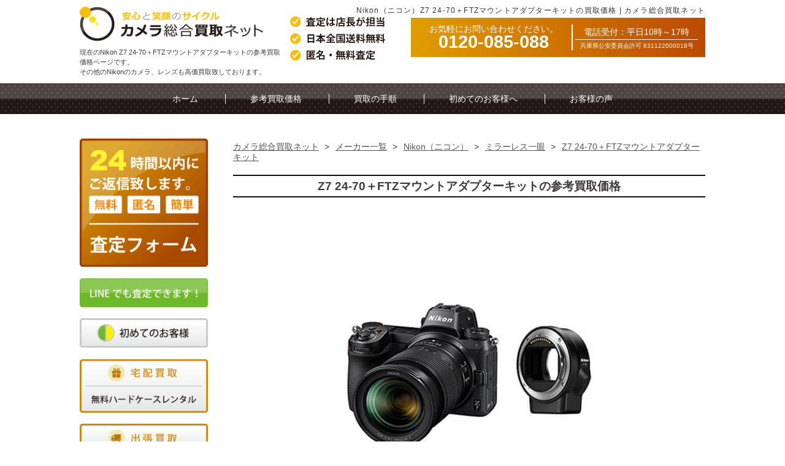

--- FILE ---
content_type: text/html; charset=UTF-8
request_url: https://www.camera-kaitori.net/maker/nikon/z7-24-70-ftzmountadapterkit.html
body_size: 14002
content:
<!doctype html>
<!--[if lt IE 7]> <html class="ie6 oldie"> <![endif]-->
<!--[if IE 7]>    <html class="ie7 oldie"> <![endif]-->
<!--[if IE 8]>    <html class="ie8 oldie"> <![endif]-->
<!--[if gt IE 8]><!-->
<html class="">
<!--<![endif]-->
<head>
<meta charset="UTF-8">
<meta name="viewport" content="width=device-width, initial-scale=1">
    <title>Nikon（ニコン）Z7 24-70＋FTZマウントアダプターキットの買取価格 | カメラ総合買取ネット</title>
<meta name="Description" content="Nikon（ニコン）Z7 24-70＋FTZマウントアダプターキットの参考買取価格を表示するページです。Nikon（ニコン）のZ7 24-70＋FTZマウントアダプターキットを高価買取致しております。24時間査定依頼受付中！カメラ機器の査定のプロが迅速に対応させて頂きます。" />
<link rel="canonical" href="https://www.camera-kaitori.net/maker/nikon/z7-24-70-ftzmountadapterkit.html">
<meta name="Keywords" content="Nikon,Z7 24-70＋FTZマウントアダプターキット,カメラ,買取" />
<link href="https://www.camera-kaitori.net/css/new-res.css" rel="stylesheet" type="text/css">
<link href="https://www.camera-kaitori.net/css/item.css" rel="stylesheet" type="text/css">
<link href="https://www.camera-kaitori.net/css/wp-cms.css" rel="stylesheet" type="text/css">
<link href="https://www.camera-kaitori.net/css/jquery.mmenu.css" type="text/css" rel="stylesheet" />
<!--[if lt IE 9]>
<script src="http://html5shiv.googlecode.com/svn/trunk/html5.js"></script>
<![endif]-->

<script src="https://www.camera-kaitori.net/js/respond.min.js"></script>
<script src="https://ajax.googleapis.com/ajax/libs/jquery/1.10.2/jquery.min.js"></script>
<script src="https://www.camera-kaitori.net/js/slide.js" type="text/javascript"></script>
<script src="https://www.camera-kaitori.net/js/jquery.mmenu.min.js" type="text/javascript"></script>
<script src="https://www.camera-kaitori.net/js/base.js"></script>

<!--Facebook OGP-->
<meta property="og:locale" content="ja_JP" />
<meta property="og:title" content="Nikon（ニコン）Z7 24-70＋FTZマウントアダプターキットの買取価格 | カメラ総合買取ネット" />
<meta property="og:type" content="website" />
<meta property="og:description" content="Nikon（ニコン）Z7 24-70＋FTZマウントアダプターキットの参考買取価格を表示するページです。Nikon（ニコン）のZ7 24-70＋FTZマウントアダプターキットを高価買取致しております。24時間査定依頼受付中！カメラ機器の査定のプロが迅速に対応させて頂きます。/">
<meta property="og:url" content="https://www.camera-kaitori.net/" />
<meta property="og:image" content="https://www.camera-kaitori.net/img/facebook_ogp.jpg" />
<meta property="og:site_name" content="カメラ、レンズの高価買取 | カメラ総合買取ネット" />
<meta property="fb:admins" content="100001999030821" />
<!--/Facebook OGP-->
<link rel="shortcut icon" href="https://www.camera-kaitori.net/img/favicon.png" />
<script type="text/javascript" src="https://apis.google.com/js/plusone.js">{lang: 'ja'}</script>
	<!-- Begin Mieruca Embed Code -->
<script type="text/javascript" id="mierucajs">
window.__fid = window.__fid || [];__fid.push([187236813]);
(function() {
function mieruca(){if(typeof window.__fjsld != "undefined") return; window.__fjsld = 1; var fjs = document.createElement('script'); fjs.type = 'text/javascript'; fjs.async = true; fjs.id = "fjssync"; var timestamp = new Date;fjs.src = ('https:' == document.location.protocol ? 'https' : 'http') + '://hm.mieru-ca.com/service/js/mieruca-hm.js?v='+ timestamp.getTime(); var x = document.getElementsByTagName('script')[0]; x.parentNode.insertBefore(fjs, x); };
setTimeout(mieruca, 500); document.readyState != "complete" ? (window.attachEvent ? window.attachEvent("onload", mieruca) : window.addEventListener("load", mieruca, false)) : mieruca();
})();
</script>
<!-- End Mieruca Embed Code -->
</head>
<body>
<div class="d_none_pc clearfix">
  <div class="menubutton_box">
<div class="top_menubutton">
<a href="#sp-menu">MENU</a>
</div>
  <ul class="top_menu_sp clearfix">
  <li><a href="https://www.camera-kaitori.net/maker.html"><img src="https://www.camera-kaitori.net/image/menu_maker.png" alt="買取参考価格"></a></li>
<li><a href="https://www.camera-kaitori.net/nagare.html"><img src="https://www.camera-kaitori.net/image/menu_nagare.png" alt="買取の流れ"></a></li>
<li><a href="https://www.camera-kaitori.net/hajimete.html"><img src="https://www.camera-kaitori.net/image/menu_hajimete.png" alt="初めてのお客様へ"></a></li>
<li><a href="https://www.camera-kaitori.net/valuation.html"><img src="https://www.camera-kaitori.net/image/menu_koe.png" alt="お客様の声"></a></li>
<li><a href="https://www.camera-kaitori.net/satei.php"><img src="https://www.camera-kaitori.net/image/menu_satei.png" alt="無料査定依頼はこちら"></a></li>
</ul>
</div><!--menubutton_box-->
</div><!--d_none_pc-->
<div id="header">
<h1>Nikon（ニコン）Z7 24-70＋FTZマウントアダプターキットの買取価格 | カメラ総合買取ネット</h1>
<div class="clearfix">
  <div class="logo"><a href="https://www.camera-kaitori.net/"><img src="https://www.camera-kaitori.net/image/header_logo.png" alt="ロゴ"></a><p>現在のNikon Z7 24-70＋FTZマウントアダプターキットの参考買取価格ページです。<br>
その他のNikonのカメラ、レンズも高価買取致しております。</p></div>
  <!--<div class="tel">
    <a href="tel:0120085088" onclick="ga('send', 'event', 'smartphone', 'phone-number-tap', 'header');">
        <img src="https://www.camera-kaitori.net/image/header_tel_pc.png" alt="TEL">
      </a>
  </div>-->

      <div class="tel d_none_sp">
        <div class="l-block">お気軽にお問い合わせください。<br />
            <span>0120-085-088</span>
        </div><!--l-block-->
        <div class="r-block"><p>電話受付：平日10時～17時</p>
          <span>兵庫県公安委員会許可 631122000018号</span>
        </div><!--r-block-->
      </div><!--tel-->

</div>
</div><!--header-->
<div id="navi_bg">
<ul class="navi">
<li><a href="https://www.camera-kaitori.net/">ホーム</a></li>
<li class="menu_maker"><a href="https://www.camera-kaitori.net/maker.html">参考買取価格</a>
<ul class="menu_maker_list">
<li><a href="https://www.camera-kaitori.net/maker/canon/"><img src="https://www.camera-kaitori.net/image/canon.png" alt="Canon"><span>Canon</span></a></li>
<li><a href="https://www.camera-kaitori.net/maker/nikon/"><img src="https://www.camera-kaitori.net/image/nikon.png" alt="Nikon"><span>Nikon</span></a></li>
<li><a href="https://www.camera-kaitori.net/maker/leica/"><img src="https://www.camera-kaitori.net/image/leica.png" alt="Leica"><span>Leica</span></a></li>
<li><a href="https://www.camera-kaitori.net/maker/sony/"><img src="https://www.camera-kaitori.net/image/sony.png" alt="SONY"><span>SONY</span></a></li>
<li><a href="https://www.camera-kaitori.net/maker/pentax/"><img src="https://www.camera-kaitori.net/image/pentax.png" alt="PENTAX"><span>PENTAX</span></a></li>
<li><a href="https://www.camera-kaitori.net/maker/olympus/"><img src="https://www.camera-kaitori.net/image/olympus.png" alt="OLYMPUS"><span>OLYMPUS</span></a></li>
<li><a href="https://www.camera-kaitori.net/maker/fujifilm/"><img src="https://www.camera-kaitori.net/image/fujifilm.png" alt="FUJIFILM"><span>FUJIFILM</span></a></li>
<li><a href="https://www.camera-kaitori.net/maker/gopro/"><img src="https://www.camera-kaitori.net/image/gpro.png" alt="GoPro"><span>GoPro</span></a></li>
</ul></li>
<li><a href="https://www.camera-kaitori.net/nagare.html">買取の手順</a></li>
<li><a href="https://www.camera-kaitori.net/hajimete.html">初めてのお客様へ</a></li>
<li><a href="https://www.camera-kaitori.net/valuation.html">お客様の声</a></li>
</ul>
</div><!--navi_bg-->
<div id="container">
<div id="contents">
 <ul id="bread-crumb-list">

    <li><a href="https://www.camera-kaitori.net/"><span>カメラ総合買取ネット</span></a>&nbsp;&gt;&nbsp; </li>
    <li><a href="https://www.camera-kaitori.net/maker.html"><span>メーカー一覧</span></a>&nbsp;&gt;&nbsp;</li>
    <li><a href="https://www.camera-kaitori.net/maker/nikon/"><span>Nikon（ニコン）</span></a>&nbsp;&gt;&nbsp; </li>
    <li><a href="https://www.camera-kaitori.net/category/mirrorless.html"><span>ミラーレス一眼</a>&nbsp;&gt;&nbsp; </li>    <li><a href="https://www.camera-kaitori.net/maker/nikon/z7-24-70-ftzmountadapterkit.html"><span>Z7 24-70＋FTZマウントアダプターキット</span></a></li></ul>
<script type="application/ld+json">
{
  "@context": "http://schema.org",
  "@type": "BreadcrumbList",
  "itemListElement":
  [
    {
      "@type": "ListItem",
      "position": 1,
      "item":
      {
        "@id": "https://www.camera-kaitori.net/",
        "name": "カメラ総合買取ネット"
      }
    },
    {
      "@type": "ListItem",
      "position": 2,
      "item":
      {
        "@id": "https://www.camera-kaitori.net/maker.html/",
        "name": "メーカー一覧"
      }
    },
    {
      "@type": "ListItem",
      "position": 3,
      "item":
      {
        "@id": "https://www.camera-kaitori.net/maker/nikon",
        "name": "Nikon（ニコン）"
      }
    },
    {
      "@type": "ListItem",
      "position": 4,
      "item":
      {
        "@id": "https://www.camera-kaitori.net/category/mirrorless.html",
        "name": "ミラーレス一眼"
      }
    },
    {
      "@type": "ListItem",
      "position": 5,
      "item":
      {
        "@id": "https://www.camera-kaitori.net/maker/nikon/z7-24-70-ftzmountadapterkit.html",
        "name": "Z7 24-70＋FTZマウントアダプターキット"
      }
    }
  ]
}
</script>
 <h2>Z7 24-70＋FTZマウントアダプターキットの参考買取価格</h2>
<div class="post_image">
<img src="https://www.camera-kaitori.net/image/nikon-z7-adkit.jpg" alt="Z7 24-70＋FTZマウントアダプターキット">
</div>

<p class="single_p">▶ Z7 24-70＋FTZマウントアダプターキット</p>
<p class="single_p"></p>
<table class="itemdetail">
        <tr>
          <td class="itemname" colspan="3">Z7 24-70＋FTZマウントアダプターキット</td>
          </tr>
        <tr>
          <th class="itemname">製品名称</th>
          <th class="itemdetail-o">新品参考買取価格</th>
          <th class="itemdetail-g">中古参考買取価格</th>
          </tr>
          <tr>
            <th class="empty">Z7 24-70＋FTZマウントアダプターキット</th>
            <th class="kakaku">210,000円</th>
            <th class="kakaku">176,500円</th>
          </tr>
  </table>
		        <h3>買取価格について</h3>
             <p><span class="red">他店の方が1円でも高い場合は、お気軽にご相談下さい。<br>可能な限り高価にて買取させて頂きます。</span></p>
              <p class="single_p">
              <ul class="disc">
         <li><span class="orange">新品参考買取価格について</span><br>
付属品完備・保証書未記入・梱包材未開封の場合での買取価格です。</li>
         <li><span class="green">中古参考買取価格について</span><br>
程度の良い「美品」、付属品完備の場合の買取価格です。</li>
       </ul>
<div class="contactBox container">
		<p class="contactBox__title"><span class="contactBox__title--before">＼</span>無料査定をお試し下さい<span class="contactBox__title--after">／</span></p>
		<p class="contactBox__text">査定員が現在の買取価格を迅速にお伝えします！</p>
		<div class="contactBox__link">
			<a href="https://www.camera-kaitori.net/satei.php" class="contactBox__link--item contactWeb">
				<div class="contactBox__link--itemText">
					<p class="contactBox__link--itemTextTop">
						<img src="https://www.camera-kaitori.net/image/pc.png" alt="WEB査定">
						WEB査定
					</p>
					<p class="contactBox__link--itemTextBottom">［ 365日24時間受付中 ］</p>
				</div>
			</a>
			<a href="https://www.camera-kaitori.net/line.html" class="contactBox__link--item contactLine">
				<div class="contactBox__link--itemText">
					<p class="contactBox__link--itemTextTop">
						<img src="https://www.camera-kaitori.net/image/icon-line.png" alt="LINE査定">
						LINE査定
					</p>
					<p class="contactBox__link--itemTextBottom">［ 365日24時間受付中 ］</p>
				</div>
			</a>
			<a href="tel:0120-085-088" class="contactBox__link--item contactTel">
				<div class="contactBox__link--itemText">
					<p class="contactBox__link--itemTextTop">
						<img src="https://www.camera-kaitori.net/image/icon-reedial.png" alt="電話査定">
						0120-085-088
					</p>
					<p class="contactBox__link--itemTextBottom">[ 受付：平日10:00〜17:00 ]</p>
				</div>
			</a>
		</div>
</div>
<!--<ul class="ii-b">
  <li><div class="button-satei"><a href="https://www.camera-kaitori.net/satei.php"><img src="/image/button-satei.png" alt="無料査定依頼はこちら"></a></div></li>
    <li>
    <div class="button-satei"><a href="tel:0120085088" onclick="ga('send', 'event', 'smartphone', 'phone-number-tap', 'header');"><img src="/image/button-tel.png" alt="0120-085-088"></a></div></li>
  </ul>-->
</p>
<h2>お手元の付属品をご確認ください。</h2>
<p>査定の段階で、実際の買取価格をお伝えさせて頂くために、付属品の有無を確認させて頂いております。<br>
分かる範囲で結構ですので、お手元の付属品が揃っているかご確認頂けると幸いです。<br>
※もちろん、欠品がある場合でもお買い取り可能でございます。
</p>
<h3>Z7 24-70＋FTZマウントアダプターキットの付属品</h3>
<ul class="decimal">
<li>ボディーキャップ BF-N1</li>
<li>接眼目当て DK-29</li>
<li>Li-ionリチャージャブルバッテリー EN-EL15b（端子カバー付）</li>
<li>バッテリーチャージャー MH-25a（電源プラグ“直付け型”付）</li>
<li>HDMI/USBケーブルクリップ</li>
<li>ストラップAN-DC19</li>
<li>USBケーブルUC-E24</li>
<li>アクセサリーシューカバー BS-1</li>
<li>レンズキャップ72mm LC-72B（スプリング式）</li>
<li>レンズ裏ぶた</li>
<li>バヨネットフード HB-85</li>
<li>レンズケース CL-C1</li>
<li>ボディーキャップ BF-1B</li>
<li>裏ぶた LF-N1</li></ul>
<h3 class="results_d_none">Nikon（ニコン）製品の過去の買取実績</h3>
<ul class="cms">
                        <li>
            <div class="cms-day">
            2026/01/07            </div>
	<div class="cms-img">
<a href="https://www.camera-kaitori.net/results/20260107.html"> <img width="800" height="533" src="https://www.camera-kaitori.net/wp/wp-content/uploads/2026/01/1_000000023506.png" class=" wp-post-image" alt="【買取実績】Nikon ニコン NIKKOR Z 100-400㎜ F4.5-5.6 VR S" loading="lazy" /></a>
 </div>
 <div class="cms-title">
		<a href="https://www.camera-kaitori.net/results/20260107.html">【買取実績】Nikon ニコン NIKKOR Z 100-400㎜ F4.5-5.6 VR S：買取価格270,000円</a>
	</div>
     </li>
		                        <li>
            <div class="cms-day">
            2026/01/06            </div>
	<div class="cms-img">
<a href="https://www.camera-kaitori.net/results/20260106.html"> <img width="800" height="533" src="https://www.camera-kaitori.net/wp/wp-content/uploads/2026/01/1_000000023505.png" class=" wp-post-image" alt="【買取実績】Nikon ニコン AF-S NIKKOR 120-300mm f/2.8E FL ED SR VR" loading="lazy" /></a>
 </div>
 <div class="cms-title">
		<a href="https://www.camera-kaitori.net/results/20260106.html">【買取実績】Nikon ニコン AF-S NIKKOR 120-300mm f/2.8E FL ED SR VR：買取価格870,000円</a>
	</div>
     </li>
		                        <li>
            <div class="cms-day">
            2026/01/05            </div>
	<div class="cms-img">
<a href="https://www.camera-kaitori.net/results/20260105.html"> <img width="800" height="533" src="https://www.camera-kaitori.net/wp/wp-content/uploads/2026/01/1_000000023504.png" class=" wp-post-image" alt="【買取実績】Nikon ニコン Zf ボディ ブラック" loading="lazy" /></a>
 </div>
 <div class="cms-title">
		<a href="https://www.camera-kaitori.net/results/20260105.html">【買取実績】Nikon ニコン Zf ボディ ブラック：買取価格200,000円</a>
	</div>
     </li>
		                        <li>
            <div class="cms-day">
            2025/12/19            </div>
	<div class="cms-img">
<a href="https://www.camera-kaitori.net/results/20251219.html"> <img width="800" height="533" src="https://www.camera-kaitori.net/wp/wp-content/uploads/2026/01/1_000000023426.png" class=" wp-post-image" alt="【買取実績】Nikon ニコン D5300 18-55 VR II レンズキット" loading="lazy" /></a>
 </div>
 <div class="cms-title">
		<a href="https://www.camera-kaitori.net/results/20251219.html">【買取実績】Nikon ニコン D5300 18-55 VR II レンズキット：買取価格17,000円</a>
	</div>
     </li>
		                        <li>
            <div class="cms-day">
            2025/09/19            </div>
	<div class="cms-img">
<a href="https://www.camera-kaitori.net/results/20250919.html"> <img width="800" height="533" src="https://www.camera-kaitori.net/wp/wp-content/uploads/2025/09/1_000000022825-1.jpg" class=" wp-post-image" alt="【買取実績】Nikon ニコン NIKKOR Z DX 50-250mm f/4.5-6.3 VR 望遠ズームレンズ" loading="lazy" /></a>
 </div>
 <div class="cms-title">
		<a href="https://www.camera-kaitori.net/results/20250919.html">【買取実績】Nikon ニコン NIKKOR Z DX 50-250mm f/4.5-6.3 VR 望遠ズームレンズ：買取価格18,000円</a>
	</div>
     </li>
		                        <li>
            <div class="cms-day">
            2025/09/16            </div>
	<div class="cms-img">
<a href="https://www.camera-kaitori.net/results/20250916.html"> <img width="800" height="533" src="https://www.camera-kaitori.net/wp/wp-content/uploads/2025/09/1_000000022824-1.jpg" class=" wp-post-image" alt="【買取実績】Nikon ニコン Z50 16-50 VR レンズキット" loading="lazy" /></a>
 </div>
 <div class="cms-title">
		<a href="https://www.camera-kaitori.net/results/20250916.html">【買取実績】Nikon ニコン Z50 16-50 VR レンズキット：買取価格36,000円</a>
	</div>
     </li>
		      </ul>
    <h2>Nikon（ニコン）のその他の参考買取価格</h2>
<ul class="ii-b">
  <li><div class="button-base b-base" style="line-height:130%;"><a href="https://www.camera-kaitori.net/maker/nikon/lens/">レンズの<br>参考買取価格はこちら</a></div></li>
  </ul>
<ul class="item-list" style="text-align:center;">
<li>
  <div class="catbutton"><a href="#nikon-fx" class="a_link">FX<br>フォーマット</a></div></li>
<li>
  <div class="catbutton"><a href="#nikon-dx" class="a_link">DX<br>フォーマット</a></div></li>
<li>
  <div class="catbutton"><a href="#nikon-cx" class="a_link">CX<br>フォーマット</a></div></li>
  <li>
  <div class="catbutton"><a href="#nikon-film" class="a_link">フィルム<br>カメラ</a></div></li></ul>
  <a id="%e3%83%9f%e3%83%a9%e3%83%bc%e3%83%ac%e3%82%b9%e3%82%ab%e3%83%a1%e3%83%a9"></a>
<h3>ミラーレスカメラの商品一覧</h3>
<ul class="item-list">
</ul>
<a id="nikon-video"></a>
<h3>Nikonビデオカメラの商品一覧</h3>
<ul class="item-list">
<li><a href="https://www.camera-kaitori.net/maker/nicon/video/keymission360.html"><div class="itembox"><img src="https://www.camera-kaitori.net/image/nicon-keymission360_s.jpg" class=" wp-post-image" alt="KeyMission 360"><div class="itemtext">
<p class="name">KeyMission 360</p>
<p class="new">新品参考買取価格<br>
お問合せ下さい
</p>
<p class="used">中古参考買取価格<br>
11,000円
</p></div></div></a></li>
<li><a href="https://www.camera-kaitori.net/maker/nicon/video/keymission170.html"><div class="itembox"><img src="https://www.camera-kaitori.net/image/nicon-keymission170_s.jpg" class=" wp-post-image" alt="KeyMission 170"><div class="itemtext">
<p class="name">KeyMission 170</p>
<p class="new">新品参考買取価格<br>
お問合せ下さい
</p>
<p class="used">中古参考買取価格<br>
8,000円
</p></div></div></a></li>
<li><a href="https://www.camera-kaitori.net/maker/nicon/video/keymission80.html"><div class="itembox"><img src="https://www.camera-kaitori.net/image/nicon-keymission80_s.jpg" class=" wp-post-image" alt="KeyMission 80"><div class="itemtext">
<p class="name">KeyMission 80</p>
<p class="new">新品参考買取価格<br>
お問合せ下さい
</p>
<p class="used">中古参考買取価格<br>
10,000円
</p></div></div></a></li>
</ul>
<a id="nikon-fx"></a>
<h3>Nikon FX フォーマットの商品一覧</h3>
<ul class="item-list">
<li><a href="https://www.camera-kaitori.net/maker/nikon/single-lens-reflex/d3.html"><div class="itembox"><img src="https://www.camera-kaitori.net/image/nikon-d3_s.png" class=" wp-post-image" alt="D3"><div class="itemtext">
<p class="name">D3</p>
<p class="new">新品参考買取価格<br>
お問合せ下さい
</p>
<p class="used">中古参考買取価格<br>
12,500円
</p></div></div></a></li>
<li><a href="https://www.camera-kaitori.net/maker/nikon/single-lens-reflex/d700.html"><div class="itembox"><img src="https://www.camera-kaitori.net/image/d700_s.jpg" class=" wp-post-image" alt="D700 ボディ"><div class="itemtext">
<p class="name">D700 ボディ</p>
<p class="new">新品参考買取価格<br>
お問合せ下さい
</p>
<p class="used">中古参考買取価格<br>
21,500円
</p></div></div></a></li>
<li><a href="https://www.camera-kaitori.net/maker/nikon/single-lens-reflex/d700-28-300-vr-kit.html"><div class="itembox"><img src="https://www.camera-kaitori.net/image/d700_s.jpg" class=" wp-post-image" alt="D700 28-300 VR レンズキット"><div class="itemtext">
<p class="name">D700 28-300 VR レンズキット</p>
<p class="new">新品参考買取価格<br>
お問合せ下さい
</p>
<p class="used">中古参考買取価格<br>
58,000円
</p></div></div></a></li>
<li><a href="https://www.camera-kaitori.net/maker/nikon/single-lens-reflex/d700-kit.html"><div class="itembox"><img src="https://www.camera-kaitori.net/image/d700_s.jpg" class=" wp-post-image" alt="D700 レンズキット"><div class="itemtext">
<p class="name">D700 レンズキット</p>
<p class="new">新品参考買取価格<br>
お問合せ下さい
</p>
<p class="used">中古参考買取価格<br>
お問合せ下さい
</p></div></div></a></li>
<li><a href="https://www.camera-kaitori.net/maker/nikon/single-lens-reflex/d3x.html"><div class="itembox"><img src="https://www.camera-kaitori.net/image/nikon-d3x_s.png" class=" wp-post-image" alt="D3X"><div class="itemtext">
<p class="name">D3X</p>
<p class="new">新品参考買取価格<br>
お問合せ下さい
</p>
<p class="used">中古参考買取価格<br>
28,500円
</p></div></div></a></li>
<li><a href="https://www.camera-kaitori.net/maker/nikon/single-lens-reflex/d3s.html"><div class="itembox"><img src="https://www.camera-kaitori.net/image/nikon-d3s_s.png" class=" wp-post-image" alt="D3S"><div class="itemtext">
<p class="name">D3S</p>
<p class="new">新品参考買取価格<br>
お問合せ下さい
</p>
<p class="used">中古参考買取価格<br>
26,500円
</p></div></div></a></li>
<li><a href="https://www.camera-kaitori.net/maker/nikon/single-lens-reflex/d4.html"><div class="itembox"><img src="https://www.camera-kaitori.net/image/nikon-d4_s.png" class=" wp-post-image" alt="D4"><div class="itemtext">
<p class="name">D4</p>
<p class="new">新品参考買取価格<br>
お問合せ下さい
</p>
<p class="used">中古参考買取価格<br>
76,500円
</p></div></div></a></li>
<li><a href="https://www.camera-kaitori.net/maker/nikon/single-lens-reflex/d800-28-300-vr-kit.html"><div class="itembox"><img src="https://www.camera-kaitori.net/image/nikon-d800e_s.png" class=" wp-post-image" alt="D800 28-300 VR レンズキット"><div class="itemtext">
<p class="name">D800 28-300 VR レンズキット</p>
<p class="new">新品参考買取価格<br>
お問合せ下さい
</p>
<p class="used">中古参考買取価格<br>
85,500円
</p></div></div></a></li>
<li><a href="https://www.camera-kaitori.net/maker/nikon/single-lens-reflex/d800.html"><div class="itembox"><img src="https://www.camera-kaitori.net/image/nikon-d800e_s.png" class=" wp-post-image" alt="D800 ボディ"><div class="itemtext">
<p class="name">D800 ボディ</p>
<p class="new">新品参考買取価格<br>
お問合せ下さい
</p>
<p class="used">中古参考買取価格<br>
46,500円
</p></div></div></a></li>
<li><a href="https://www.camera-kaitori.net/maker/nikon/single-lens-reflex/d800e.html"><div class="itembox"><img src="https://www.camera-kaitori.net/image/nikon-d800e_s.png" class=" wp-post-image" alt="D800E"><div class="itemtext">
<p class="name">D800E</p>
<p class="new">新品参考買取価格<br>
お問合せ下さい
</p>
<p class="used">中古参考買取価格<br>
51,500円
</p></div></div></a></li>
<li><a href="https://www.camera-kaitori.net/maker/nikon/single-lens-reflex/d600.html"><div class="itembox"><img src="https://www.camera-kaitori.net/image/nikon-d600_s.png" class=" wp-post-image" alt="D600 ボディ"><div class="itemtext">
<p class="name">D600 ボディ</p>
<p class="new">新品参考買取価格<br>
お問合せ下さい
</p>
<p class="used">中古参考買取価格<br>
25,000円
</p></div></div></a></li>
<li><a href="https://www.camera-kaitori.net/maker/nikon/single-lens-reflex/d600-28-300-vr-kit.html"><div class="itembox"><img src="https://www.camera-kaitori.net/image/nikon-d600_s.png" class=" wp-post-image" alt="D600 28-300 VR レンズキット"><div class="itemtext">
<p class="name">D600 28-300 VR レンズキット</p>
<p class="new">新品参考買取価格<br>
お問合せ下さい
</p>
<p class="used">中古参考買取価格<br>
73,000円
</p></div></div></a></li>
<li><a href="https://www.camera-kaitori.net/maker/nikon/single-lens-reflex/d600-24-85-vr-kit.html"><div class="itembox"><img src="https://www.camera-kaitori.net/image/nikon-d600_s.png" class=" wp-post-image" alt="D600 24-85 VR レンズキット"><div class="itemtext">
<p class="name">D600 24-85 VR レンズキット</p>
<p class="new">新品参考買取価格<br>
お問合せ下さい
</p>
<p class="used">中古参考買取価格<br>
47,000円
</p></div></div></a></li>
<li><a href="https://www.camera-kaitori.net/maker/nikon/single-lens-reflex/d600-wkit.html"><div class="itembox"><img src="https://www.camera-kaitori.net/image/nikon-d600_s.png" class=" wp-post-image" alt="D600 ダブルレンズキット"><div class="itemtext">
<p class="name">D600 ダブルレンズキット</p>
<p class="new">新品参考買取価格<br>
お問合せ下さい
</p>
<p class="used">中古参考買取価格<br>
56,000円
</p></div></div></a></li>
<li><a href="https://www.camera-kaitori.net/maker/nikon/single-lens-reflex/d610.html"><div class="itembox"><img src="https://www.camera-kaitori.net/image/nikon-d610_s.png" class=" wp-post-image" alt="D610 ボディ"><div class="itemtext">
<p class="name">D610 ボディ</p>
<p class="new">新品参考買取価格<br>
お問合せ下さい
</p>
<p class="used">中古参考買取価格<br>
48,500円
</p></div></div></a></li>
<li><a href="https://www.camera-kaitori.net/maker/nikon/single-lens-reflex/d610-24-85-vr-kit.html"><div class="itembox"><img src="https://www.camera-kaitori.net/image/nikon-d610_s.png" class=" wp-post-image" alt="D610 24-85 VR レンズキット"><div class="itemtext">
<p class="name">D610 24-85 VR レンズキット</p>
<p class="new">新品参考買取価格<br>
お問合せ下さい
</p>
<p class="used">中古参考買取価格<br>
68,000円
</p></div></div></a></li>
<li><a href="https://www.camera-kaitori.net/maker/nikon/single-lens-reflex/d610-28-300-vr-kit.html"><div class="itembox"><img src="https://www.camera-kaitori.net/image/nikon-d610_s.png" class=" wp-post-image" alt="D610 28-300 VR レンズキット"><div class="itemtext">
<p class="name">D610 28-300 VR レンズキット</p>
<p class="new">新品参考買取価格<br>
お問合せ下さい
</p>
<p class="used">中古参考買取価格<br>
94,000円
</p></div></div></a></li>
<li><a href="https://www.camera-kaitori.net/maker/nikon/single-lens-reflex/df.html"><div class="itembox"><img src="https://www.camera-kaitori.net/image/nikon-df_s.png" class=" wp-post-image" alt="Df ボディ"><div class="itemtext">
<p class="name">Df ボディ</p>
<p class="new">新品参考買取価格<br>
お問合せ下さい
</p>
<p class="used">中古参考買取価格<br>
102,500円
</p></div></div></a></li>
<li><a href="https://www.camera-kaitori.net/maker/nikon/single-lens-reflex/df-50mm-f1-8g-special-editionkit.html"><div class="itembox"><img src="https://www.camera-kaitori.net/image/nikon-df_s.png" class=" wp-post-image" alt="Df 50mm F1.8G Special Editionキット"><div class="itemtext">
<p class="name">Df 50mm F1.8G Special Editionキット</p>
<p class="new">新品参考買取価格<br>
お問合せ下さい
</p>
<p class="used">中古参考買取価格<br>
117,000円
</p></div></div></a></li>
<li><a href="https://www.camera-kaitori.net/maker/nikon/single-lens-reflex/d4s.html"><div class="itembox"><img src="https://www.camera-kaitori.net/image/nikon-d4s_s.png" class=" wp-post-image" alt="D4S"><div class="itemtext">
<p class="name">D4S</p>
<p class="new">新品参考買取価格<br>
お問合せ下さい
</p>
<p class="used">中古参考買取価格<br>
91,500円
</p></div></div></a></li>
<li><a href="https://www.camera-kaitori.net/maker/nikon/single-lens-reflex/d810.html"><div class="itembox"><img src="https://www.camera-kaitori.net/image/nikon-d810_s.png" class=" wp-post-image" alt="D810 ボディ"><div class="itemtext">
<p class="name">D810 ボディ</p>
<p class="new">新品参考買取価格<br>
お問合せ下さい
</p>
<p class="used">中古参考買取価格<br>
79,500円
</p></div></div></a></li>
<li><a href="https://www.camera-kaitori.net/maker/nikon/single-lens-reflex/d810-24-85-vr-kit.html"><div class="itembox"><img src="https://www.camera-kaitori.net/image/nikon-d810_s.png" class=" wp-post-image" alt="D810 24-85 VR レンズキット"><div class="itemtext">
<p class="name">D810 24-85 VR レンズキット</p>
<p class="new">新品参考買取価格<br>
お問合せ下さい
</p>
<p class="used">中古参考買取価格<br>
91,500円
</p></div></div></a></li>
<li><a href="https://www.camera-kaitori.net/maker/nikon/single-lens-reflex/d810-24-120-vr-kit.html"><div class="itembox"><img src="https://www.camera-kaitori.net/image/nikon-d810_s.png" class=" wp-post-image" alt="D810 24-120 VR レンズキット"><div class="itemtext">
<p class="name">D810 24-120 VR レンズキット</p>
<p class="new">新品参考買取価格<br>
お問合せ下さい
</p>
<p class="used">中古参考買取価格<br>
101,500円
</p></div></div></a></li>
<li><a href="https://www.camera-kaitori.net/maker/nikon/single-lens-reflex/d750.html"><div class="itembox"><img src="https://www.camera-kaitori.net/image/nikon-d750_s.jpg" class=" wp-post-image" alt="D750 ボディ"><div class="itemtext">
<p class="name">D750 ボディ</p>
<p class="new">新品参考買取価格<br>
お問合せ下さい
</p>
<p class="used">中古参考買取価格<br>
42,500円
</p></div></div></a></li>
<li><a href="https://www.camera-kaitori.net/maker/nikon/single-lens-reflex/d750-24-85-vr-kit.html"><div class="itembox"><img src="https://www.camera-kaitori.net/image/nikon-d750_s.jpg" class=" wp-post-image" alt="D750 24-85 VR レンズキット"><div class="itemtext">
<p class="name">D750 24-85 VR レンズキット</p>
<p class="new">新品参考買取価格<br>
お問合せ下さい
</p>
<p class="used">中古参考買取価格<br>
64,000円
</p></div></div></a></li>
<li><a href="https://www.camera-kaitori.net/maker/nikon/single-lens-reflex/d750-24-120-vr-kit.html"><div class="itembox"><img src="https://www.camera-kaitori.net/image/nikon-d750_s.jpg" class=" wp-post-image" alt="D750 24-120 VR レンズキット"><div class="itemtext">
<p class="name">D750 24-120 VR レンズキット</p>
<p class="new">新品参考買取価格<br>
お問合せ下さい
</p>
<p class="used">中古参考買取価格<br>
74,000円
</p></div></div></a></li>
<li><a href="https://www.camera-kaitori.net/maker/nikon/single-lens-reflex/d810a.html"><div class="itembox"><img src="https://www.camera-kaitori.net/image/nikon-d810a_s.png" class=" wp-post-image" alt="D810A"><div class="itemtext">
<p class="name">D810A</p>
<p class="new">新品参考買取価格<br>
お問合せ下さい
</p>
<p class="used">中古参考買取価格<br>
130,500円
</p></div></div></a></li>
<li><a href="https://www.camera-kaitori.net/maker/nikon/single-lens-reflex/d5.html"><div class="itembox"><img src="https://www.camera-kaitori.net/image/nikon-d5_s.png" class=" wp-post-image" alt="D5 XQD-Type"><div class="itemtext">
<p class="name">D5 XQD-Type</p>
<p class="new">新品参考買取価格<br>
お問合せ下さい
</p>
<p class="used">中古参考買取価格<br>
114,500円
</p></div></div></a></li>
<li><a href="https://www.camera-kaitori.net/maker/nikon/single-lens-reflex/d850.html"><div class="itembox"><img src="https://www.camera-kaitori.net/image/nikon-d850_s.png" class=" wp-post-image" alt="D850"><div class="itemtext">
<p class="name">D850</p>
<p class="new">新品参考買取価格<br>
225,000円
</p>
<p class="used">中古参考買取価格<br>
111,000円
</p></div></div></a></li>
<li><a href="https://www.camera-kaitori.net/maker/nikon/z-7.html"><div class="itembox"><img src="https://www.camera-kaitori.net/image/nikon-z-7_s.jpg" class=" wp-post-image" alt="Z7 ボディ"><div class="itemtext">
<p class="name">Z7 ボディ</p>
<p class="new">新品参考買取価格<br>
175,000円
</p>
<p class="used">中古参考買取価格<br>
127,500円
</p></div></div></a></li>
<li><a href="https://www.camera-kaitori.net/maker/nikon/z7-24-70-ftzmountadapterkit.html"><div class="itembox"><img src="https://www.camera-kaitori.net/image/nikon-z7-adkit_s.jpg" class=" wp-post-image" alt="Z7 24-70＋FTZマウントアダプターキット"><div class="itemtext">
<p class="name">Z7 24-70＋FTZマウントアダプターキット</p>
<p class="new">新品参考買取価格<br>
210,000円
</p>
<p class="used">中古参考買取価格<br>
176,500円
</p></div></div></a></li>
<li><a href="https://www.camera-kaitori.net/maker/nikon/z7-24-70-kit.html"><div class="itembox"><img src="https://www.camera-kaitori.net/image/nikon-z-7_s.jpg" class=" wp-post-image" alt="Z7 24-70 レンズキット"><div class="itemtext">
<p class="name">Z7 24-70 レンズキット</p>
<p class="new">新品参考買取価格<br>
200,000円
</p>
<p class="used">中古参考買取価格<br>
165,500円
</p></div></div></a></li>
<li><a href="https://www.camera-kaitori.net/maker/nikon/z-6.html"><div class="itembox"><img src="https://www.camera-kaitori.net/image/nikon-z-6_s.jpg" class=" wp-post-image" alt="Z 6 ボディ"><div class="itemtext">
<p class="name">Z 6 ボディ</p>
<p class="new">新品参考買取価格<br>
お問合せ下さい
</p>
<p class="used">中古参考買取価格<br>
75,500円
</p></div></div></a></li>
<li><a href="https://www.camera-kaitori.net/maker/nikon/z6-24-70-kit.html"><div class="itembox"><img src="https://www.camera-kaitori.net/image/nikon-z-6_s.jpg" class=" wp-post-image" alt="Z6 24-70 レンズキット"><div class="itemtext">
<p class="name">Z6 24-70 レンズキット</p>
<p class="new">新品参考買取価格<br>
160,000円
</p>
<p class="used">中古参考買取価格<br>
112,500円
</p></div></div></a></li>
<li><a href="https://www.camera-kaitori.net/maker/nikon/z6-24-70ftz-mountadapterkit.html"><div class="itembox"><img src="https://www.camera-kaitori.net/image/nikon-z6-adkit_s.jpg" class=" wp-post-image" alt="Z6 24-70+FTZ マウントアダプターキット"><div class="itemtext">
<p class="name">Z6 24-70+FTZ マウントアダプターキット</p>
<p class="new">新品参考買取価格<br>
165,000円
</p>
<p class="used">中古参考買取価格<br>
125,500円
</p></div></div></a></li>
<li><a href="https://www.camera-kaitori.net/maker/nikon/single-lens-reflex/z-6-ftz-mountadapterkit.html"><div class="itembox"><img src="https://www.camera-kaitori.net/image/nikon-z-6_s.jpg" class=" wp-post-image" alt="Z 6 FTZ マウントアダプターキット"><div class="itemtext">
<p class="name">Z 6 FTZ マウントアダプターキット</p>
<p class="new">新品参考買取価格<br>
125,000円
</p>
<p class="used">中古参考買取価格<br>
89,000円
</p></div></div></a></li>
<li><a href="https://www.camera-kaitori.net/maker/nikon/d780.html"><div class="itembox"><img src="https://www.camera-kaitori.net/image/nikon-d780_s.jpg" class=" wp-post-image" alt="D780"><div class="itemtext">
<p class="name">D780</p>
<p class="new">新品参考買取価格<br>
160,000円
</p>
<p class="used">中古参考買取価格<br>
112,500円
</p></div></div></a></li>
<li><a href="https://www.camera-kaitori.net/maker/nikon/d6.html"><div class="itembox"><img src="https://www.camera-kaitori.net/image/nikon-d6_s.jpg" class=" wp-post-image" alt="D6 ボディ"><div class="itemtext">
<p class="name">D6 ボディ</p>
<p class="new">新品参考買取価格<br>
450,000円
</p>
<p class="used">中古参考買取価格<br>
305,000円
</p></div></div></a></li>
<li><a href="https://www.camera-kaitori.net/maker/nikon/z5.html"><div class="itembox"><img src="https://www.camera-kaitori.net/image/nikon-z5_s.jpg" class=" wp-post-image" alt="Z5 ボディ"><div class="itemtext">
<p class="name">Z5 ボディ</p>
<p class="new">新品参考買取価格<br>
110,000円
</p>
<p class="used">中古参考買取価格<br>
80,500円
</p></div></div></a></li>
<li><a href="https://www.camera-kaitori.net/maker/nikon/z5-24-200-kit.html"><div class="itembox"><img src="https://www.camera-kaitori.net/image/nikon-z5_s.jpg" class=" wp-post-image" alt="Z5 24-200 レンズキット"><div class="itemtext">
<p class="name">Z5 24-200 レンズキット</p>
<p class="new">新品参考買取価格<br>
190,000円
</p>
<p class="used">中古参考買取価格<br>
152,500円
</p></div></div></a></li>
<li><a href="https://www.camera-kaitori.net/maker/nikon/z5-24-50-kit.html"><div class="itembox"><img src="https://www.camera-kaitori.net/image/nikon-z5_s.jpg" class=" wp-post-image" alt="Z5 24-50 レンズキット"><div class="itemtext">
<p class="name">Z5 24-50 レンズキット</p>
<p class="new">新品参考買取価格<br>
130,000円
</p>
<p class="used">中古参考買取価格<br>
107,500円
</p></div></div></a></li>
<li><a href="https://www.camera-kaitori.net/z-6ii.html"><div class="itembox"><img src="https://www.camera-kaitori.net/image/nikon-z-6ii_s.jpg" class=" wp-post-image" alt="Z 6II ボディ"><div class="itemtext">
<p class="name">Z 6II ボディ</p>
<p class="new">新品参考買取価格<br>
185,000円
</p>
<p class="used">中古参考買取価格<br>
115,500円
</p></div></div></a></li>
<li><a href="https://www.camera-kaitori.net/maker/nikon/z-6ii-24-70-kit.html"><div class="itembox"><img src="https://www.camera-kaitori.net/image/nikon-z-6ii_s.jpg" class=" wp-post-image" alt="Z 6II 24-70 レンズキット"><div class="itemtext">
<p class="name">Z 6II 24-70 レンズキット</p>
<p class="new">新品参考買取価格<br>
250,000円
</p>
<p class="used">中古参考買取価格<br>
157,500円
</p></div></div></a></li>
<li><a href="https://www.camera-kaitori.net/z-7ii.html"><div class="itembox"><img src="https://www.camera-kaitori.net/image/nikon-z-7ii_s.jpg" class=" wp-post-image" alt="Z 7II"><div class="itemtext">
<p class="name">Z 7II</p>
<p class="new">新品参考買取価格<br>
270,000円
</p>
<p class="used">中古参考買取価格<br>
189,500円
</p></div></div></a></li>
<li><a href="https://www.camera-kaitori.net/maker/nikon/z-9.html"><div class="itembox"><img src="https://www.camera-kaitori.net/image/z-9_s.jpg" class=" wp-post-image" alt="Z 9"><div class="itemtext">
<p class="name">Z 9</p>
<p class="new">新品参考買取価格<br>
550,000円
</p>
<p class="used">中古参考買取価格<br>
396,500円
</p></div></div></a></li>
<li><a href="https://www.camera-kaitori.net/maker/nikon/zf-40-f2-se.html"><div class="itembox"><img src="https://www.camera-kaitori.net/image/zf-40-f2-se_s.jpg" class=" wp-post-image" alt="Z f 40mm f/2(SE)レンズキット"><div class="itemtext">
<p class="name">Z f 40mm f/2(SE)レンズキット</p>
<p class="new">新品参考買取価格<br>
255,000円
</p>
<p class="used">中古参考買取価格<br>
190,000円
</p></div></div></a></li>
<li><a href="https://www.camera-kaitori.net/maker/nikon/zf.html"><div class="itembox"><img src="https://www.camera-kaitori.net/image/zf_s.jpg" class=" wp-post-image" alt="Z f ボディ"><div class="itemtext">
<p class="name">Z f ボディ</p>
<p class="new">新品参考買取価格<br>
お問合せ下さい
</p>
<p class="used">中古参考買取価格<br>
171,500円
</p></div></div></a></li>
<li><a href="https://www.camera-kaitori.net/maker/nikon/z8.html"><div class="itembox"><img src="https://www.camera-kaitori.net/image/z8_s.jpg" class=" wp-post-image" alt="Z 8 ボディ"><div class="itemtext">
<p class="name">Z 8 ボディ</p>
<p class="new">新品参考買取価格<br>
450,000円
</p>
<p class="used">中古参考買取価格<br>
358,500円
</p></div></div></a></li>
<li><a href="https://www.camera-kaitori.net/maker/nikon/z6iii.html"><div class="itembox"><img src="https://www.camera-kaitori.net/image/z6iii_s.jpg" class=" wp-post-image" alt="Z6III ボディ"><div class="itemtext">
<p class="name">Z6III ボディ</p>
<p class="new">新品参考買取価格<br>
325,000円
</p>
<p class="used">中古参考買取価格<br>
289,500円
</p></div></div></a></li>
<li><a href="https://www.camera-kaitori.net/maker/nikon/z6iii-24-120-kit.html"><div class="itembox"><img src="https://www.camera-kaitori.net/image/z6iii-24-120-kit_s.jpg" class=" wp-post-image" alt="Z6III 24-120 レンズキット"><div class="itemtext">
<p class="name">Z6III 24-120 レンズキット</p>
<p class="new">新品参考買取価格<br>
360,000円
</p>
<p class="used">中古参考買取価格<br>
お問合せ下さい
</p></div></div></a></li>
</ul>
<a id="nikon-dx"></a>
<h3>Nikon DX フォーマットの商品一覧</h3>
<ul class="item-list">
<li><a href="https://www.camera-kaitori.net/maker/nikon/single-lens-reflex/d80.html"><div class="itembox"><img src="https://www.camera-kaitori.net/image/nikon-d80_s.png" class=" wp-post-image" alt="D80 ボディ"><div class="itemtext">
<p class="name">D80 ボディ</p>
<p class="new">新品参考買取価格<br>
お問合せ下さい
</p>
<p class="used">中古参考買取価格<br>
お問合せ下さい
</p></div></div></a></li>
<li><a href="https://www.camera-kaitori.net/maker/nikon/single-lens-reflex/d80-af-s-dx18-135gkit.html"><div class="itembox"><img src="https://www.camera-kaitori.net/image/nikon-d80_s.png" class=" wp-post-image" alt="D80 AF-S DX18-135Gレンズキット"><div class="itemtext">
<p class="name">D80 AF-S DX18-135Gレンズキット</p>
<p class="new">新品参考買取価格<br>
お問合せ下さい
</p>
<p class="used">中古参考買取価格<br>
お問合せ下さい
</p></div></div></a></li>
<li><a href="https://www.camera-kaitori.net/maker/nikon/single-lens-reflex/d80-af-s-dx18-70gkit.html"><div class="itembox"><img src="https://www.camera-kaitori.net/image/nikon-d80_s.png" class=" wp-post-image" alt="D80 AF-S DX18-70Gレンズキット"><div class="itemtext">
<p class="name">D80 AF-S DX18-70Gレンズキット</p>
<p class="new">新品参考買取価格<br>
お問合せ下さい
</p>
<p class="used">中古参考買取価格<br>
お問合せ下さい
</p></div></div></a></li>
<li><a href="https://www.camera-kaitori.net/maker/nikon/single-lens-reflex/d80-af-s-dx-vr-18-200gkit.html"><div class="itembox"><img src="https://www.camera-kaitori.net/image/nikon-d80_s.png" class=" wp-post-image" alt="D80 AF-S DX VR 18-200Gレンズキット"><div class="itemtext">
<p class="name">D80 AF-S DX VR 18-200Gレンズキット</p>
<p class="new">新品参考買取価格<br>
お問合せ下さい
</p>
<p class="used">中古参考買取価格<br>
お問合せ下さい
</p></div></div></a></li>
<li><a href="https://www.camera-kaitori.net/maker/nikon/single-lens-reflex/d40.html"><div class="itembox"><img src="https://www.camera-kaitori.net/image/nikon-d40_s.png" class=" wp-post-image" alt="D40 ボディ"><div class="itemtext">
<p class="name">D40 ボディ</p>
<p class="new">新品参考買取価格<br>
お問合せ下さい
</p>
<p class="used">中古参考買取価格<br>
お問合せ下さい
</p></div></div></a></li>
<li><a href="https://www.camera-kaitori.net/maker/nikon/single-lens-reflex/d40-kit.html"><div class="itembox"><img src="https://www.camera-kaitori.net/image/nikon-d40_s.png" class=" wp-post-image" alt="D40 レンズキット"><div class="itemtext">
<p class="name">D40 レンズキット</p>
<p class="new">新品参考買取価格<br>
お問合せ下さい
</p>
<p class="used">中古参考買取価格<br>
お問合せ下さい
</p></div></div></a></li>
<li><a href="https://www.camera-kaitori.net/maker/nikon/single-lens-reflex/d40-wkit.html"><div class="itembox"><img src="https://www.camera-kaitori.net/image/nikon-d40_s.png" class=" wp-post-image" alt="D40 Wズームキット"><div class="itemtext">
<p class="name">D40 Wズームキット</p>
<p class="new">新品参考買取価格<br>
お問合せ下さい
</p>
<p class="used">中古参考買取価格<br>
お問合せ下さい
</p></div></div></a></li>
<li><a href="https://www.camera-kaitori.net/maker/nikon/single-lens-reflex/d40x.html"><div class="itembox"><img src="https://www.camera-kaitori.net/image/nikon-d40x_s.png" class=" wp-post-image" alt="D40X ボディ"><div class="itemtext">
<p class="name">D40X ボディ</p>
<p class="new">新品参考買取価格<br>
お問合せ下さい
</p>
<p class="used">中古参考買取価格<br>
お問合せ下さい
</p></div></div></a></li>
<li><a href="https://www.camera-kaitori.net/maker/nikon/single-lens-reflex/d40x-kit.html"><div class="itembox"><img src="https://www.camera-kaitori.net/image/nikon-d40x_s.png" class=" wp-post-image" alt="D40X レンズキット"><div class="itemtext">
<p class="name">D40X レンズキット</p>
<p class="new">新品参考買取価格<br>
お問合せ下さい
</p>
<p class="used">中古参考買取価格<br>
お問合せ下さい
</p></div></div></a></li>
<li><a href="https://www.camera-kaitori.net/maker/nikon/single-lens-reflex/d40x-wkit.html"><div class="itembox"><img src="https://www.camera-kaitori.net/image/nikon-d40x_s.png" class=" wp-post-image" alt="D40X Wズームキット"><div class="itemtext">
<p class="name">D40X Wズームキット</p>
<p class="new">新品参考買取価格<br>
お問合せ下さい
</p>
<p class="used">中古参考買取価格<br>
お問合せ下さい
</p></div></div></a></li>
<li><a href="https://www.camera-kaitori.net/maker/nikon/single-lens-reflex/d300.html"><div class="itembox"><img src="https://www.camera-kaitori.net/image/nikon-d300_s.png" class=" wp-post-image" alt="D300 ボディ"><div class="itemtext">
<p class="name">D300 ボディ</p>
<p class="new">新品参考買取価格<br>
お問合せ下さい
</p>
<p class="used">中古参考買取価格<br>
6,500円
</p></div></div></a></li>
<li><a href="https://www.camera-kaitori.net/maker/nikon/single-lens-reflex/d300-af-s-dx18-200gkit.html"><div class="itembox"><img src="https://www.camera-kaitori.net/image/nikon-d300_s.png" class=" wp-post-image" alt="D300 AF-S DX18-200Gレンズキット"><div class="itemtext">
<p class="name">D300 AF-S DX18-200Gレンズキット</p>
<p class="new">新品参考買取価格<br>
お問合せ下さい
</p>
<p class="used">中古参考買取価格<br>
お問合せ下さい
</p></div></div></a></li>
<li><a href="https://www.camera-kaitori.net/maker/nikon/single-lens-reflex/d300-af-s-dx18-70gkit.html"><div class="itembox"><img src="https://www.camera-kaitori.net/image/nikon-d300_s.png" class=" wp-post-image" alt="D300 AF-S DX18-70Gレンズキット"><div class="itemtext">
<p class="name">D300 AF-S DX18-70Gレンズキット</p>
<p class="new">新品参考買取価格<br>
お問合せ下さい
</p>
<p class="used">中古参考買取価格<br>
6,000円
</p></div></div></a></li>
<li><a href="https://www.camera-kaitori.net/maker/nikon/single-lens-reflex/d60.html"><div class="itembox"><img src="https://www.camera-kaitori.net/image/nikon-d60_s.png" class=" wp-post-image" alt="D60 ボディ"><div class="itemtext">
<p class="name">D60 ボディ</p>
<p class="new">新品参考買取価格<br>
お問合せ下さい
</p>
<p class="used">中古参考買取価格<br>
お問合せ下さい
</p></div></div></a></li>
<li><a href="https://www.camera-kaitori.net/maker/nikon/single-lens-reflex/d60-kit.html"><div class="itembox"><img src="https://www.camera-kaitori.net/image/nikon-d60_s.png" class=" wp-post-image" alt="D60 レンズキット"><div class="itemtext">
<p class="name">D60 レンズキット</p>
<p class="new">新品参考買取価格<br>
お問合せ下さい
</p>
<p class="used">中古参考買取価格<br>
お問合せ下さい
</p></div></div></a></li>
<li><a href="https://www.camera-kaitori.net/maker/nikon/single-lens-reflex/d60-wkit.html"><div class="itembox"><img src="https://www.camera-kaitori.net/image/nikon-d60_s.png" class=" wp-post-image" alt="D60 Wズームキット"><div class="itemtext">
<p class="name">D60 Wズームキット</p>
<p class="new">新品参考買取価格<br>
お問合せ下さい
</p>
<p class="used">中古参考買取価格<br>
6,000円
</p></div></div></a></li>
<li><a href="https://www.camera-kaitori.net/maker/nikon/single-lens-reflex/d90.html"><div class="itembox"><img src="https://www.camera-kaitori.net/image/nikon-d90_s.png" class=" wp-post-image" alt="D90 ボディ"><div class="itemtext">
<p class="name">D90 ボディ</p>
<p class="new">新品参考買取価格<br>
お問合せ下さい
</p>
<p class="used">中古参考買取価格<br>
お問合せ下さい
</p></div></div></a></li>
<li><a href="https://www.camera-kaitori.net/maker/nikon/single-lens-reflex/d90-af-s-dx-vr-18-200g-kit.html"><div class="itembox"><img src="https://www.camera-kaitori.net/image/nikon-d90_s.png" class=" wp-post-image" alt="D90 AF-S DX VR 18-200G レンズキット"><div class="itemtext">
<p class="name">D90 AF-S DX VR 18-200G レンズキット</p>
<p class="new">新品参考買取価格<br>
お問合せ下さい
</p>
<p class="used">中古参考買取価格<br>
20,000円
</p></div></div></a></li>
<li><a href="https://www.camera-kaitori.net/maker/nikon/single-lens-reflex/d90-af-s-dx-18-105g-vrkit.html"><div class="itembox"><img src="https://www.camera-kaitori.net/image/nikon-d90_s.png" class=" wp-post-image" alt="D90 AF-S DX 18-105G VRレンズキット"><div class="itemtext">
<p class="name">D90 AF-S DX 18-105G VRレンズキット</p>
<p class="new">新品参考買取価格<br>
お問合せ下さい
</p>
<p class="used">中古参考買取価格<br>
7,000円
</p></div></div></a></li>
<li><a href="https://www.camera-kaitori.net/maker/nikon/single-lens-reflex/d90-af-s-dx-18-200g-vr-ii-kit.html"><div class="itembox"><img src="https://www.camera-kaitori.net/image/nikon-d90_s.png" class=" wp-post-image" alt="D90 AF-S DX 18-200G VR II レンズキット"><div class="itemtext">
<p class="name">D90 AF-S DX 18-200G VR II レンズキット</p>
<p class="new">新品参考買取価格<br>
お問合せ下さい
</p>
<p class="used">中古参考買取価格<br>
お問合せ下さい
</p></div></div></a></li>
<li><a href="https://www.camera-kaitori.net/maker/nikon/single-lens-reflex/d90-af-s-dx-18-55g-vr-kit.html"><div class="itembox"><img src="https://www.camera-kaitori.net/image/nikon-d90_s.png" class=" wp-post-image" alt="D90 AF-S DX 18-55G VR レンズキット"><div class="itemtext">
<p class="name">D90 AF-S DX 18-55G VR レンズキット</p>
<p class="new">新品参考買取価格<br>
お問合せ下さい
</p>
<p class="used">中古参考買取価格<br>
お問合せ下さい
</p></div></div></a></li>
<li><a href="https://www.camera-kaitori.net/maker/nikon/single-lens-reflex/d90-kit.html"><div class="itembox"><img src="https://www.camera-kaitori.net/image/nikon-d90_s.png" class=" wp-post-image" alt="D90 アニバーサリーキット"><div class="itemtext">
<p class="name">D90 アニバーサリーキット</p>
<p class="new">新品参考買取価格<br>
お問合せ下さい
</p>
<p class="used">中古参考買取価格<br>
13,000円
</p></div></div></a></li>
<li><a href="https://www.camera-kaitori.net/maker/nikon/single-lens-reflex/d5000.html"><div class="itembox"><img src="https://www.camera-kaitori.net/image/nikon-d5000_s.png" class=" wp-post-image" alt="D5000 ボディ"><div class="itemtext">
<p class="name">D5000 ボディ</p>
<p class="new">新品参考買取価格<br>
お問合せ下さい
</p>
<p class="used">中古参考買取価格<br>
9,000円
</p></div></div></a></li>
<li><a href="https://www.camera-kaitori.net/maker/nikon/single-lens-reflex/d5000-kit.html"><div class="itembox"><img src="https://www.camera-kaitori.net/image/nikon-d5000_s.png" class=" wp-post-image" alt="D5000 レンズキット"><div class="itemtext">
<p class="name">D5000 レンズキット</p>
<p class="new">新品参考買取価格<br>
お問合せ下さい
</p>
<p class="used">中古参考買取価格<br>
11,000円
</p></div></div></a></li>
<li><a href="https://www.camera-kaitori.net/maker/nikon/single-lens-reflex/d5000-wkit.html"><div class="itembox"><img src="https://www.camera-kaitori.net/image/nikon-d5000_s.png" class=" wp-post-image" alt="D5000 ダブルズームキット"><div class="itemtext">
<p class="name">D5000 ダブルズームキット</p>
<p class="new">新品参考買取価格<br>
お問合せ下さい
</p>
<p class="used">中古参考買取価格<br>
12,000円
</p></div></div></a></li>
<li><a href="https://www.camera-kaitori.net/maker/nikon/single-lens-reflex/d300s.html"><div class="itembox"><img src="https://www.camera-kaitori.net/image/nikon-d300s_s.png" class=" wp-post-image" alt="D300S ボディ"><div class="itemtext">
<p class="name">D300S ボディ</p>
<p class="new">新品参考買取価格<br>
お問合せ下さい
</p>
<p class="used">中古参考買取価格<br>
6,500円
</p></div></div></a></li>
<li><a href="https://www.camera-kaitori.net/maker/nikon/single-lens-reflex/d300s-af-s-dx-18-200g-vr-iikit.html"><div class="itembox"><img src="https://www.camera-kaitori.net/image/nikon-d300s_s.png" class=" wp-post-image" alt="D300S AF-S DX 18-200G VR IIレンズキット"><div class="itemtext">
<p class="name">D300S AF-S DX 18-200G VR IIレンズキット</p>
<p class="new">新品参考買取価格<br>
お問合せ下さい
</p>
<p class="used">中古参考買取価格<br>
お問合せ下さい
</p></div></div></a></li>
<li><a href="https://www.camera-kaitori.net/maker/nikon/single-lens-reflex/d300s-af-s-dx-16-85g-vr-kit.html"><div class="itembox"><img src="https://www.camera-kaitori.net/image/nikon-d300s_s.png" class=" wp-post-image" alt="D300S AF-S DX 16-85G VR レンズキット"><div class="itemtext">
<p class="name">D300S AF-S DX 16-85G VR レンズキット</p>
<p class="new">新品参考買取価格<br>
お問合せ下さい
</p>
<p class="used">中古参考買取価格<br>
お問合せ下さい
</p></div></div></a></li>
<li><a href="https://www.camera-kaitori.net/maker/nikon/single-lens-reflex/d3000.html"><div class="itembox"><img src="https://www.camera-kaitori.net/image/nikon-d3000_s.png" class=" wp-post-image" alt="D3000 ボディ"><div class="itemtext">
<p class="name">D3000 ボディ</p>
<p class="new">新品参考買取価格<br>
お問合せ下さい
</p>
<p class="used">中古参考買取価格<br>
お問合せ下さい
</p></div></div></a></li>
<li><a href="https://www.camera-kaitori.net/maker/nikon/single-lens-reflex/d3000-kit.html"><div class="itembox"><img src="https://www.camera-kaitori.net/image/nikon-d3000_s.png" class=" wp-post-image" alt="D3000 レンズキット"><div class="itemtext">
<p class="name">D3000 レンズキット</p>
<p class="new">新品参考買取価格<br>
お問合せ下さい
</p>
<p class="used">中古参考買取価格<br>
お問合せ下さい
</p></div></div></a></li>
<li><a href="https://www.camera-kaitori.net/maker/nikon/single-lens-reflex/d3000-wkit.html"><div class="itembox"><img src="https://www.camera-kaitori.net/image/nikon-d3000_s.png" class=" wp-post-image" alt="D3000 ダブルズームキット"><div class="itemtext">
<p class="name">D3000 ダブルズームキット</p>
<p class="new">新品参考買取価格<br>
お問合せ下さい
</p>
<p class="used">中古参考買取価格<br>
お問合せ下さい
</p></div></div></a></li>
<li><a href="https://www.camera-kaitori.net/maker/nikon/single-lens-reflex/d3100.html"><div class="itembox"><img src="https://www.camera-kaitori.net/image/nikon-d3100_s.png" class=" wp-post-image" alt="D3100 ボディ"><div class="itemtext">
<p class="name">D3100 ボディ</p>
<p class="new">新品参考買取価格<br>
お問合せ下さい
</p>
<p class="used">中古参考買取価格<br>
お問合せ下さい
</p></div></div></a></li>
<li><a href="https://www.camera-kaitori.net/maker/nikon/single-lens-reflex/d3100kit.html"><div class="itembox"><img src="https://www.camera-kaitori.net/image/nikon-d3100_s.png" class=" wp-post-image" alt="D3100レンズキット"><div class="itemtext">
<p class="name">D3100レンズキット</p>
<p class="new">新品参考買取価格<br>
お問合せ下さい
</p>
<p class="used">中古参考買取価格<br>
お問合せ下さい
</p></div></div></a></li>
<li><a href="https://www.camera-kaitori.net/maker/nikon/single-lens-reflex/d3100wkit.html"><div class="itembox"><img src="https://www.camera-kaitori.net/image/nikon-d3100_s.png" class=" wp-post-image" alt="D3100 ダブルズームキット"><div class="itemtext">
<p class="name">D3100 ダブルズームキット</p>
<p class="new">新品参考買取価格<br>
お問合せ下さい
</p>
<p class="used">中古参考買取価格<br>
19,000円
</p></div></div></a></li>
<li><a href="https://www.camera-kaitori.net/maker/nikon/single-lens-reflex/d3100-200mm-wkit.html"><div class="itembox"><img src="https://www.camera-kaitori.net/image/nikon-d3100_s.png" class=" wp-post-image" alt="D3100 200mm ダブルズームキット"><div class="itemtext">
<p class="name">D3100 200mm ダブルズームキット</p>
<p class="new">新品参考買取価格<br>
お問合せ下さい
</p>
<p class="used">中古参考買取価格<br>
5,500円
</p></div></div></a></li>
<li><a href="https://www.camera-kaitori.net/maker/nikon/single-lens-reflex/d7000.html"><div class="itembox"><img src="https://www.camera-kaitori.net/image/nikon-d7000_s.png" class=" wp-post-image" alt="D7000 ボディ"><div class="itemtext">
<p class="name">D7000 ボディ</p>
<p class="new">新品参考買取価格<br>
お問合せ下さい
</p>
<p class="used">中古参考買取価格<br>
19,500円
</p></div></div></a></li>
<li><a href="https://www.camera-kaitori.net/maker/nikon/single-lens-reflex/d7000-18-300-vr-kit.html"><div class="itembox"><img src="https://www.camera-kaitori.net/image/nikon-d7000_s.png" class=" wp-post-image" alt="D7000 18-300 VR スーパーズームキット"><div class="itemtext">
<p class="name">D7000 18-300 VR スーパーズームキット</p>
<p class="new">新品参考買取価格<br>
お問合せ下さい
</p>
<p class="used">中古参考買取価格<br>
64,000円
</p></div></div></a></li>
<li><a href="https://www.camera-kaitori.net/maker/nikon/single-lens-reflex/d7000-18-105-vr-kit.html"><div class="itembox"><img src="https://www.camera-kaitori.net/image/nikon-d7000_s.png" class=" wp-post-image" alt="D7000 18-105 VR レンズキット"><div class="itemtext">
<p class="name">D7000 18-105 VR レンズキット</p>
<p class="new">新品参考買取価格<br>
お問合せ下さい
</p>
<p class="used">中古参考買取価格<br>
23,000円
</p></div></div></a></li>
<li><a href="https://www.camera-kaitori.net/maker/nikon/single-lens-reflex/d7000-18-200-vr-ii-kit.html"><div class="itembox"><img src="https://www.camera-kaitori.net/image/nikon-d7000_s.png" class=" wp-post-image" alt="D7000 18-200 VR II レンズキット"><div class="itemtext">
<p class="name">D7000 18-200 VR II レンズキット</p>
<p class="new">新品参考買取価格<br>
お問合せ下さい
</p>
<p class="used">中古参考買取価格<br>
43,000円
</p></div></div></a></li>
<li><a href="https://www.camera-kaitori.net/maker/nikon/single-lens-reflex/d5100.html"><div class="itembox"><img src="https://www.camera-kaitori.net/image/d5100_s.jpg" class=" wp-post-image" alt="D5100 ボディ"><div class="itemtext">
<p class="name">D5100 ボディ</p>
<p class="new">新品参考買取価格<br>
お問合せ下さい
</p>
<p class="used">中古参考買取価格<br>
13,500円
</p></div></div></a></li>
<li><a href="https://www.camera-kaitori.net/maker/nikon/single-lens-reflex/d5100-18-55-vr-kit.html"><div class="itembox"><img src="https://www.camera-kaitori.net/image/d5100_s.jpg" class=" wp-post-image" alt="D5100 18-55 VR レンズキット"><div class="itemtext">
<p class="name">D5100 18-55 VR レンズキット</p>
<p class="new">新品参考買取価格<br>
お問合せ下さい
</p>
<p class="used">中古参考買取価格<br>
15,000円
</p></div></div></a></li>
<li><a href="https://www.camera-kaitori.net/maker/nikon/single-lens-reflex/d5100-18-105-vr-kit.html"><div class="itembox"><img src="https://www.camera-kaitori.net/image/d5100_s.jpg" class=" wp-post-image" alt="D5100 18-105 VR レンズキット"><div class="itemtext">
<p class="name">D5100 18-105 VR レンズキット</p>
<p class="new">新品参考買取価格<br>
お問合せ下さい
</p>
<p class="used">中古参考買取価格<br>
17,000円
</p></div></div></a></li>
<li><a href="https://www.camera-kaitori.net/maker/nikon/single-lens-reflex/d5100-wkit.html"><div class="itembox"><img src="https://www.camera-kaitori.net/image/d5100_s.jpg" class=" wp-post-image" alt="D5100 ダブルズームキット"><div class="itemtext">
<p class="name">D5100 ダブルズームキット</p>
<p class="new">新品参考買取価格<br>
お問合せ下さい
</p>
<p class="used">中古参考買取価格<br>
30,000円
</p></div></div></a></li>
<li><a href="https://www.camera-kaitori.net/maker/nikon/single-lens-reflex/d3200.html"><div class="itembox"><img src="https://www.camera-kaitori.net/image/nikon-d3200_s.png" class=" wp-post-image" alt="D3200 ボディ"><div class="itemtext">
<p class="name">D3200 ボディ</p>
<p class="new">新品参考買取価格<br>
お問合せ下さい
</p>
<p class="used">中古参考買取価格<br>
15,000円
</p></div></div></a></li>
<li><a href="https://www.camera-kaitori.net/maker/nikon/single-lens-reflex/d3200-200mmwkit.html"><div class="itembox"><img src="https://www.camera-kaitori.net/image/nikon-d3200_s.png" class=" wp-post-image" alt="D3200 200mmダブルズームキット"><div class="itemtext">
<p class="name">D3200 200mmダブルズームキット</p>
<p class="new">新品参考買取価格<br>
お問合せ下さい
</p>
<p class="used">中古参考買取価格<br>
20,500円
</p></div></div></a></li>
<li><a href="https://www.camera-kaitori.net/maker/nikon/single-lens-reflex/d5200.html"><div class="itembox"><img src="https://www.camera-kaitori.net/image/nikon-d5200_s.png" class=" wp-post-image" alt="D5200 ボディ"><div class="itemtext">
<p class="name">D5200 ボディ</p>
<p class="new">新品参考買取価格<br>
お問合せ下さい
</p>
<p class="used">中古参考買取価格<br>
16,000円
</p></div></div></a></li>
<li><a href="https://www.camera-kaitori.net/maker/nikon/single-lens-reflex/d5200-18-55-vr-kit.html"><div class="itembox"><img src="https://www.camera-kaitori.net/image/nikon-d5200_s.png" class=" wp-post-image" alt="D5200 18-55 VR レンズキット"><div class="itemtext">
<p class="name">D5200 18-55 VR レンズキット</p>
<p class="new">新品参考買取価格<br>
お問合せ下さい
</p>
<p class="used">中古参考買取価格<br>
18,000円
</p></div></div></a></li>
<li><a href="https://www.camera-kaitori.net/maker/nikon/single-lens-reflex/d5200-wkit.html"><div class="itembox"><img src="https://www.camera-kaitori.net/image/nikon-d5200_s.png" class=" wp-post-image" alt="D5200 ダブルズームキット"><div class="itemtext">
<p class="name">D5200 ダブルズームキット</p>
<p class="new">新品参考買取価格<br>
お問合せ下さい
</p>
<p class="used">中古参考買取価格<br>
32,000円
</p></div></div></a></li>
<li><a href="https://www.camera-kaitori.net/maker/nikon/single-lens-reflex/d7100.html"><div class="itembox"><img src="https://www.camera-kaitori.net/image/nikon-d7100_s.png" class=" wp-post-image" alt="D7100 ボディ"><div class="itemtext">
<p class="name">D7100 ボディ</p>
<p class="new">新品参考買取価格<br>
お問合せ下さい
</p>
<p class="used">中古参考買取価格<br>
29,000円
</p></div></div></a></li>
<li><a href="https://www.camera-kaitori.net/maker/nikon/single-lens-reflex/d7100-18-105-vr-kit.html"><div class="itembox"><img src="https://www.camera-kaitori.net/image/nikon-d7100_s.png" class=" wp-post-image" alt="D7100 18-105 VR レンズキット"><div class="itemtext">
<p class="name">D7100 18-105 VR レンズキット</p>
<p class="new">新品参考買取価格<br>
お問合せ下さい
</p>
<p class="used">中古参考買取価格<br>
32,500円
</p></div></div></a></li>
<li><a href="https://www.camera-kaitori.net/maker/nikon/single-lens-reflex/d7100-18-200-vr-ii-kit.html"><div class="itembox"><img src="https://www.camera-kaitori.net/image/nikon-d7100_s.png" class=" wp-post-image" alt="D7100 18-200 VR II レンズキット"><div class="itemtext">
<p class="name">D7100 18-200 VR II レンズキット</p>
<p class="new">新品参考買取価格<br>
お問合せ下さい
</p>
<p class="used">中古参考買取価格<br>
53,000円
</p></div></div></a></li>
<li><a href="https://www.camera-kaitori.net/maker/nikon/single-lens-reflex/d7100-16-85-vr-kit.html"><div class="itembox"><img src="https://www.camera-kaitori.net/image/nikon-d7100_s.png" class=" wp-post-image" alt="D7100 16-85 VR レンズキット"><div class="itemtext">
<p class="name">D7100 16-85 VR レンズキット</p>
<p class="new">新品参考買取価格<br>
お問合せ下さい
</p>
<p class="used">中古参考買取価格<br>
44,000円
</p></div></div></a></li>
<li><a href="https://www.camera-kaitori.net/maker/nikon/single-lens-reflex/d5300.html"><div class="itembox"><img src="https://www.camera-kaitori.net/image/nikon-d5300_s.png" class=" wp-post-image" alt="D5300 ボディ"><div class="itemtext">
<p class="name">D5300 ボディ</p>
<p class="new">新品参考買取価格<br>
お問合せ下さい
</p>
<p class="used">中古参考買取価格<br>
25,000円
</p></div></div></a></li>
<li><a href="https://www.camera-kaitori.net/maker/nikon/single-lens-reflex/d5300-18-140-vr-kit.html"><div class="itembox"><img src="https://www.camera-kaitori.net/image/nikon-d5300_s.png" class=" wp-post-image" alt="D5300 18-140 VR レンズキット"><div class="itemtext">
<p class="name">D5300 18-140 VR レンズキット</p>
<p class="new">新品参考買取価格<br>
お問合せ下さい
</p>
<p class="used">中古参考買取価格<br>
40,000円
</p></div></div></a></li>
<li><a href="https://www.camera-kaitori.net/maker/nikon/single-lens-reflex/d5300-18-55-vr-iikit.html"><div class="itembox"><img src="https://www.camera-kaitori.net/image/nikon-d5300_s.png" class=" wp-post-image" alt="D5300 18-55 VR IIレンズキット"><div class="itemtext">
<p class="name">D5300 18-55 VR IIレンズキット</p>
<p class="new">新品参考買取価格<br>
お問合せ下さい
</p>
<p class="used">中古参考買取価格<br>
28,000円
</p></div></div></a></li>
<li><a href="https://www.camera-kaitori.net/maker/nikon/single-lens-reflex/d3300-wkit.html"><div class="itembox"><img src="https://www.camera-kaitori.net/image/nikon-d3300_s.png" class=" wp-post-image" alt="D3300 ダブルズームキット"><div class="itemtext">
<p class="name">D3300 ダブルズームキット</p>
<p class="new">新品参考買取価格<br>
お問合せ下さい
</p>
<p class="used">中古参考買取価格<br>
21,500円
</p></div></div></a></li>
<li><a href="https://www.camera-kaitori.net/maker/nikon/single-lens-reflex/d3300.html"><div class="itembox"><img src="https://www.camera-kaitori.net/image/nikon-d3300_s.png" class=" wp-post-image" alt="D3300 ボディ"><div class="itemtext">
<p class="name">D3300 ボディ</p>
<p class="new">新品参考買取価格<br>
お問合せ下さい
</p>
<p class="used">中古参考買取価格<br>
13,500円
</p></div></div></a></li>
<li><a href="https://www.camera-kaitori.net/maker/nikon/single-lens-reflex/d3300-18-55-vrii-kit.html"><div class="itembox"><img src="https://www.camera-kaitori.net/image/nikon-d3300_s.png" class=" wp-post-image" alt="D3300 18-55 VRII レンズキット"><div class="itemtext">
<p class="name">D3300 18-55 VRII レンズキット</p>
<p class="new">新品参考買取価格<br>
お問合せ下さい
</p>
<p class="used">中古参考買取価格<br>
20,500円
</p></div></div></a></li>
<li><a href="https://www.camera-kaitori.net/maker/nikon/single-lens-reflex/d5500.html"><div class="itembox"><img src="https://www.camera-kaitori.net/image/nikon-d5500_s.png" class=" wp-post-image" alt="D5500 ボディ"><div class="itemtext">
<p class="name">D5500 ボディ</p>
<p class="new">新品参考買取価格<br>
お問合せ下さい
</p>
<p class="used">中古参考買取価格<br>
35,500円
</p></div></div></a></li>
<li><a href="https://www.camera-kaitori.net/maker/nikon/single-lens-reflex/d5500-wkit.html"><div class="itembox"><img src="https://www.camera-kaitori.net/image/nikon-d5500_s.png" class=" wp-post-image" alt="D5500 ダブルズームキット"><div class="itemtext">
<p class="name">D5500 ダブルズームキット</p>
<p class="new">新品参考買取価格<br>
お問合せ下さい
</p>
<p class="used">中古参考買取価格<br>
33,000円
</p></div></div></a></li>
<li><a href="https://www.camera-kaitori.net/maker/nikon/single-lens-reflex/d5500-18-140-vr-kit.html"><div class="itembox"><img src="https://www.camera-kaitori.net/image/nikon-d5500_s.png" class=" wp-post-image" alt="D5500 18-140 VR レンズキット"><div class="itemtext">
<p class="name">D5500 18-140 VR レンズキット</p>
<p class="new">新品参考買取価格<br>
お問合せ下さい
</p>
<p class="used">中古参考買取価格<br>
51,000円
</p></div></div></a></li>
<li><a href="https://www.camera-kaitori.net/maker/nikon/single-lens-reflex/d5500-18-55-vr-ii-kit.html"><div class="itembox"><img src="https://www.camera-kaitori.net/image/nikon-d5500_s.png" class=" wp-post-image" alt="D5500 18-55 VR II レンズキット"><div class="itemtext">
<p class="name">D5500 18-55 VR II レンズキット</p>
<p class="new">新品参考買取価格<br>
お問合せ下さい
</p>
<p class="used">中古参考買取価格<br>
39,500円
</p></div></div></a></li>
<li><a href="https://www.camera-kaitori.net/maker/nikon/single-lens-reflex/d7200.html"><div class="itembox"><img src="https://www.camera-kaitori.net/image/nikon-d7200_s.png" class=" wp-post-image" alt="D7200 ボディ"><div class="itemtext">
<p class="name">D7200 ボディ</p>
<p class="new">新品参考買取価格<br>
お問合せ下さい
</p>
<p class="used">中古参考買取価格<br>
44,500円
</p></div></div></a></li>
<li><a href="https://www.camera-kaitori.net/maker/nikon/single-lens-reflex/d7200-18-140-vr-kit.html"><div class="itembox"><img src="https://www.camera-kaitori.net/image/nikon-d7200_s.png" class=" wp-post-image" alt="D7200 18-140 VR レンズキット"><div class="itemtext">
<p class="name">D7200 18-140 VR レンズキット</p>
<p class="new">新品参考買取価格<br>
お問合せ下さい
</p>
<p class="used">中古参考買取価格<br>
58,000円
</p></div></div></a></li>
<li><a href="https://www.camera-kaitori.net/maker/nikon/single-lens-reflex/d7200-18-300-vr-kit.html"><div class="itembox"><img src="https://www.camera-kaitori.net/image/nikon-d7200_s.png" class=" wp-post-image" alt="D7200 18-300 VR スーパーズームキット"><div class="itemtext">
<p class="name">D7200 18-300 VR スーパーズームキット</p>
<p class="new">新品参考買取価格<br>
お問合せ下さい
</p>
<p class="used">中古参考買取価格<br>
90,000円
</p></div></div></a></li>
<li><a href="https://www.camera-kaitori.net/maker/nikon/single-lens-reflex/d500.html"><div class="itembox"><img src="https://www.camera-kaitori.net/image/d500_s.png" class=" wp-post-image" alt="D500 ボディ"><div class="itemtext">
<p class="name">D500 ボディ</p>
<p class="new">新品参考買取価格<br>
お問合せ下さい
</p>
<p class="used">中古参考買取価格<br>
73,500円
</p></div></div></a></li>
<li><a href="https://www.camera-kaitori.net/maker/nikon/single-lens-reflex/d500-16-80-vr-kit.html"><div class="itembox"><img src="https://www.camera-kaitori.net/image/d500_s.png" class=" wp-post-image" alt="D500 16-80 VR レンズキット"><div class="itemtext">
<p class="name">D500 16-80 VR レンズキット</p>
<p class="new">新品参考買取価格<br>
お問合せ下さい
</p>
<p class="used">中古参考買取価格<br>
106,500円
</p></div></div></a></li>
<li><a href="https://www.camera-kaitori.net/maker/nikon/single-lens-reflex/d3400.html"><div class="itembox"><img src="https://www.camera-kaitori.net/image/nikon-d3400_s.png" class=" wp-post-image" alt="D3400 ボディ"><div class="itemtext">
<p class="name">D3400 ボディ</p>
<p class="new">新品参考買取価格<br>
お問合せ下さい
</p>
<p class="used">中古参考買取価格<br>
25,000円
</p></div></div></a></li>
<li><a href="https://www.camera-kaitori.net/maker/nikon/single-lens-reflex/d3400-18-55-vr-kit.html"><div class="itembox"><img src="https://www.camera-kaitori.net/image/nikon-d3400_s.png" class=" wp-post-image" alt="D3400 18-55 VR レンズキット"><div class="itemtext">
<p class="name">D3400 18-55 VR レンズキット</p>
<p class="new">新品参考買取価格<br>
お問合せ下さい
</p>
<p class="used">中古参考買取価格<br>
26,000円
</p></div></div></a></li>
<li><a href="https://www.camera-kaitori.net/maker/nikon/single-lens-reflex/d3400-wkit.html"><div class="itembox"><img src="https://www.camera-kaitori.net/image/nikon-d3400_s.png" class=" wp-post-image" alt="D3400 ダブルズームキット"><div class="itemtext">
<p class="name">D3400 ダブルズームキット</p>
<p class="new">新品参考買取価格<br>
お問合せ下さい
</p>
<p class="used">中古参考買取価格<br>
42,000円
</p></div></div></a></li>
<li><a href="https://www.camera-kaitori.net/maker/nikon/single-lens-reflex/d5600.html"><div class="itembox"><img src="https://www.camera-kaitori.net/image/nikon-d5600_s.jpg" class=" wp-post-image" alt="D5600 ボディ"><div class="itemtext">
<p class="name">D5600 ボディ</p>
<p class="new">新品参考買取価格<br>
お問合せ下さい
</p>
<p class="used">中古参考買取価格<br>
41,500円
</p></div></div></a></li>
<li><a href="https://www.camera-kaitori.net/maker/nikon/single-lens-reflex/d5600-wkit.html"><div class="itembox"><img src="https://www.camera-kaitori.net/image/nikon-d5600_s.jpg" class=" wp-post-image" alt="D5600 ダブルズームキット"><div class="itemtext">
<p class="name">D5600 ダブルズームキット</p>
<p class="new">新品参考買取価格<br>
お問合せ下さい
</p>
<p class="used">中古参考買取価格<br>
59,000円
</p></div></div></a></li>
<li><a href="https://www.camera-kaitori.net/maker/nikon/single-lens-reflex/d5600-18-140-vr-kit.html"><div class="itembox"><img src="https://www.camera-kaitori.net/image/nikon-d5600_s.jpg" class=" wp-post-image" alt="D5600 18-140 VR レンズキット"><div class="itemtext">
<p class="name">D5600 18-140 VR レンズキット</p>
<p class="new">新品参考買取価格<br>
お問合せ下さい
</p>
<p class="used">中古参考買取価格<br>
56,000円
</p></div></div></a></li>
<li><a href="https://www.camera-kaitori.net/maker/nikon/single-lens-reflex/d5600-18-55-vr-kit.html"><div class="itembox"><img src="https://www.camera-kaitori.net/image/nikon-d5600_s.jpg" class=" wp-post-image" alt="D5600 18-55 VR レンズキット"><div class="itemtext">
<p class="name">D5600 18-55 VR レンズキット</p>
<p class="new">新品参考買取価格<br>
お問合せ下さい
</p>
<p class="used">中古参考買取価格<br>
50,500円
</p></div></div></a></li>
<li><a href="https://www.camera-kaitori.net/maker/nikon/single-lens-reflex/d7500.html"><div class="itembox"><img src="https://www.camera-kaitori.net/image/nikon-d7500_s.png" class=" wp-post-image" alt="D7500 ボディ"><div class="itemtext">
<p class="name">D7500 ボディ</p>
<p class="new">新品参考買取価格<br>
75,000円
</p>
<p class="used">中古参考買取価格<br>
51,500円
</p></div></div></a></li>
<li><a href="https://www.camera-kaitori.net/maker/nikon/single-lens-reflex/d7500-18-140-vr-kit.html"><div class="itembox"><img src="https://www.camera-kaitori.net/image/nikon-d7500_s.png" class=" wp-post-image" alt="D7500 18-140 VR レンズキット"><div class="itemtext">
<p class="name">D7500 18-140 VR レンズキット</p>
<p class="new">新品参考買取価格<br>
90,000円
</p>
<p class="used">中古参考買取価格<br>
69,500円
</p></div></div></a></li>
<li><a href="https://www.camera-kaitori.net/maker/nikon/d3500.html"><div class="itembox"><img src="https://www.camera-kaitori.net/image/nikon-d3500_s.jpg" class=" wp-post-image" alt="D3500 ボディ"><div class="itemtext">
<p class="name">D3500 ボディ</p>
<p class="new">新品参考買取価格<br>
お問合せ下さい
</p>
<p class="used">中古参考買取価格<br>
21,500円
</p></div></div></a></li>
<li><a href="https://www.camera-kaitori.net/maker/nikon/single-lens-reflex/d3500-wkit.html"><div class="itembox"><img src="https://www.camera-kaitori.net/image/nikon-d3500_s.jpg" class=" wp-post-image" alt="D3500 ダブルズームキット"><div class="itemtext">
<p class="name">D3500 ダブルズームキット</p>
<p class="new">新品参考買取価格<br>
お問合せ下さい
</p>
<p class="used">中古参考買取価格<br>
38,500円
</p></div></div></a></li>
<li><a href="https://www.camera-kaitori.net/maker/nikon/single-lens-reflex/d3500-18-55-vr-kit.html"><div class="itembox"><img src="https://www.camera-kaitori.net/image/nikon-d3500_s.jpg" class=" wp-post-image" alt="D3500 18-55 VR レンズキット"><div class="itemtext">
<p class="name">D3500 18-55 VR レンズキット</p>
<p class="new">新品参考買取価格<br>
お問合せ下さい
</p>
<p class="used">中古参考買取価格<br>
27,500円
</p></div></div></a></li>
<li><a href="https://www.camera-kaitori.net/z50.html"><div class="itembox"><img src="https://www.camera-kaitori.net/image/nikon-z-50_s.jpg" class=" wp-post-image" alt="Z50 ボディ"><div class="itemtext">
<p class="name">Z50 ボディ</p>
<p class="new">新品参考買取価格<br>
75,000円
</p>
<p class="used">中古参考買取価格<br>
62,500円
</p></div></div></a></li>
<li><a href="https://www.camera-kaitori.net/maker/nikon/single-lens-reflex/z-50-wkit.html"><div class="itembox"><img src="https://www.camera-kaitori.net/image/nikon-z-50_s.jpg" class=" wp-post-image" alt="Z 50 ダブルズームキット"><div class="itemtext">
<p class="name">Z 50 ダブルズームキット</p>
<p class="new">新品参考買取価格<br>
108,000円
</p>
<p class="used">中古参考買取価格<br>
99,000円
</p></div></div></a></li>
<li><a href="https://www.camera-kaitori.net/maker/nikon/single-lens-reflex/z-50-16-50-vr-kit.html"><div class="itembox"><img src="https://www.camera-kaitori.net/image/nikon-z-50_s.jpg" class=" wp-post-image" alt="Z 50 16-50 VR レンズキット"><div class="itemtext">
<p class="name">Z 50 16-50 VR レンズキット</p>
<p class="new">新品参考買取価格<br>
85,000円
</p>
<p class="used">中古参考買取価格<br>
73,500円
</p></div></div></a></li>
<li><a href="https://www.camera-kaitori.net/maker/nikon/z-fc.html"><div class="itembox"><img src="https://www.camera-kaitori.net/image/z-fc_s.jpg" class=" wp-post-image" alt="Z fc"><div class="itemtext">
<p class="name">Z fc</p>
<p class="new">新品参考買取価格<br>
105,000円
</p>
<p class="used">中古参考買取価格<br>
86,500円
</p></div></div></a></li>
<li><a href="https://www.camera-kaitori.net/maker/nikon/z30.html"><div class="itembox"><img src="https://www.camera-kaitori.net/image/z30_s.jpg" class=" wp-post-image" alt="Z 30 ボディ"><div class="itemtext">
<p class="name">Z 30 ボディ</p>
<p class="new">新品参考買取価格<br>
お問合せ下さい
</p>
<p class="used">中古参考買取価格<br>
57,000円
</p></div></div></a></li>
<li><a href="https://www.camera-kaitori.net/maker/nikon/z30-wzoom-kit.html"><div class="itembox"><img src="https://www.camera-kaitori.net/image/z30-wzoom-kit_s.jpg" class=" wp-post-image" alt="Z 30 ダブルズームキット"><div class="itemtext">
<p class="name">Z 30 ダブルズームキット</p>
<p class="new">新品参考買取価格<br>
100,000円
</p>
<p class="used">中古参考買取価格<br>
99,500円
</p></div></div></a></li>
<li><a href="https://www.camera-kaitori.net/maker/nikon/z30-12-28-pz-vr-kit.html"><div class="itembox"><img src="https://www.camera-kaitori.net/image/z30-12-28-pz-vr-kit_s.jpg" class=" wp-post-image" alt="Z 30 12-28 PZ VR レンズキット"><div class="itemtext">
<p class="name">Z 30 12-28 PZ VR レンズキット</p>
<p class="new">新品参考買取価格<br>
お問合せ下さい
</p>
<p class="used">中古参考買取価格<br>
87,500円
</p></div></div></a></li>
<li><a href="https://www.camera-kaitori.net/maker/nikon/z30-16-50vr-kit.html"><div class="itembox"><img src="https://www.camera-kaitori.net/image/z30-16-50vr-kit_s.jpg" class=" wp-post-image" alt="Z 30 16-50 VR レンズキット"><div class="itemtext">
<p class="name">Z 30 16-50 VR レンズキット</p>
<p class="new">新品参考買取価格<br>
75,000円
</p>
<p class="used">中古参考買取価格<br>
70,500円
</p></div></div></a></li>
</ul>
<a id="nikon-cx"></a>
<h3>Nikon CX フォーマットの商品一覧</h3>
<ul class="item-list">
<li><a href="https://www.camera-kaitori.net/maker/nikon/single-lens-reflex/nikon-1-aw1.html"><div class="itembox"><img src="https://www.camera-kaitori.net/image/nikon-1-aw1_s.png" class=" wp-post-image" alt="Nikon 1 AW1 ボディ"><div class="itemtext">
<p class="name">Nikon 1 AW1 ボディ</p>
<p class="new">新品参考買取価格<br>
お問合せ下さい
</p>
<p class="used">中古参考買取価格<br>
お問合せ下さい
</p></div></div></a></li>
<li><a href="https://www.camera-kaitori.net/maker/nikon/single-lens-reflex/nikon-1-aw1-kit.html"><div class="itembox"><img src="https://www.camera-kaitori.net/image/nikon-1-aw1_s.png" class=" wp-post-image" alt="Nikon 1 AW1 防水ズームレンズキット"><div class="itemtext">
<p class="name">Nikon 1 AW1 防水ズームレンズキット</p>
<p class="new">新品参考買取価格<br>
お問合せ下さい
</p>
<p class="used">中古参考買取価格<br>
9,500円
</p></div></div></a></li>
<li><a href="https://www.camera-kaitori.net/maker/nikon/single-lens-reflex/nikon-1-v3.html"><div class="itembox"><img src="https://www.camera-kaitori.net/image/nikon-1-v3_s.png" class=" wp-post-image" alt="Nikon 1 V3 ボディ"><div class="itemtext">
<p class="name">Nikon 1 V3 ボディ</p>
<p class="new">新品参考買取価格<br>
お問合せ下さい
</p>
<p class="used">中古参考買取価格<br>
13,500円
</p></div></div></a></li>
<li><a href="https://www.camera-kaitori.net/maker/nikon/single-lens-reflex/nikon-1-v3-zkit.html"><div class="itembox"><img src="https://www.camera-kaitori.net/image/nikon-1-v3_s.png" class=" wp-post-image" alt="Nikon 1 V3 標準パワーズームレンズキット"><div class="itemtext">
<p class="name">Nikon 1 V3 標準パワーズームレンズキット</p>
<p class="new">新品参考買取価格<br>
お問合せ下さい
</p>
<p class="used">中古参考買取価格<br>
15,500円
</p></div></div></a></li>
<li><a href="https://www.camera-kaitori.net/maker/nikon/single-lens-reflex/nikon-1-v3-pkit.html"><div class="itembox"><img src="https://www.camera-kaitori.net/image/nikon-1-v3_s.png" class=" wp-post-image" alt="Nikon 1 V3 プレミアムキット"><div class="itemtext">
<p class="name">Nikon 1 V3 プレミアムキット</p>
<p class="new">新品参考買取価格<br>
お問合せ下さい
</p>
<p class="used">中古参考買取価格<br>
19,500円
</p></div></div></a></li>
<li><a href="https://www.camera-kaitori.net/maker/nikon/single-lens-reflex/nikon-1-j5.html"><div class="itembox"><img src="https://www.camera-kaitori.net/image/nikon-1-j5_s.png" class=" wp-post-image" alt="Nikon 1 J5 ボディ"><div class="itemtext">
<p class="name">Nikon 1 J5 ボディ</p>
<p class="new">新品参考買取価格<br>
お問合せ下さい
</p>
<p class="used">中古参考買取価格<br>
7,500円
</p></div></div></a></li>
<li><a href="https://www.camera-kaitori.net/maker/nikon/single-lens-reflex/nikon-1-j5-wzkit.html"><div class="itembox"><img src="https://www.camera-kaitori.net/image/nikon-1-j5_s.png" class=" wp-post-image" alt="Nikon 1 J5 ダブルズームレンズキット"><div class="itemtext">
<p class="name">Nikon 1 J5 ダブルズームレンズキット</p>
<p class="new">新品参考買取価格<br>
お問合せ下さい
</p>
<p class="used">中古参考買取価格<br>
10,000円
</p></div></div></a></li>
<li><a href="https://www.camera-kaitori.net/maker/nikon/single-lens-reflex/nikon-1-j5-wkit.html"><div class="itembox"><img src="https://www.camera-kaitori.net/image/nikon-1-j5_s.png" class=" wp-post-image" alt="Nikon 1 J5 ダブルレンズキット"><div class="itemtext">
<p class="name">Nikon 1 J5 ダブルレンズキット</p>
<p class="new">新品参考買取価格<br>
お問合せ下さい
</p>
<p class="used">中古参考買取価格<br>
11,000円
</p></div></div></a></li>
<li><a href="https://www.camera-kaitori.net/maker/nikon/single-lens-reflex/nikon-1-j5-kit.html"><div class="itembox"><img src="https://www.camera-kaitori.net/image/nikon-1-j5_s.png" class=" wp-post-image" alt="Nikon 1 J5 標準パワーズームレンズキット"><div class="itemtext">
<p class="name">Nikon 1 J5 標準パワーズームレンズキット</p>
<p class="new">新品参考買取価格<br>
お問合せ下さい
</p>
<p class="used">中古参考買取価格<br>
9,500円
</p></div></div></a></li>
</ul>
<a id="nikon-film"></a>
<h3>Nikon フィルムカメラの商品一覧</h3>
<ul class="item-list">
<li><a href="https://www.camera-kaitori.net/maker/nikon/single-lens-reflex/fm10.html"><div class="itembox"><img src="https://www.camera-kaitori.net/image/fm10_s.png" class=" wp-post-image" alt="FM10 ボディ"><div class="itemtext">
<p class="name">FM10 ボディ</p>
<p class="new">新品参考買取価格<br>
お問合せ下さい
</p>
<p class="used">中古参考買取価格<br>
お問合せ下さい
</p></div></div></a></li>
<li><a href="https://www.camera-kaitori.net/maker/nikon/single-lens-reflex/fm10-set.html"><div class="itembox"><img src="https://www.camera-kaitori.net/image/fm10_s.png" class=" wp-post-image" alt="FM10 標準セット"><div class="itemtext">
<p class="name">FM10 標準セット</p>
<p class="new">新品参考買取価格<br>
お問合せ下さい
</p>
<p class="used">中古参考買取価格<br>
お問合せ下さい
</p></div></div></a></li>
<li><a href="https://www.camera-kaitori.net/maker/nikon/single-lens-reflex/f6.html"><div class="itembox"><img src="https://www.camera-kaitori.net/image/f6_s.png" class=" wp-post-image" alt="F6"><div class="itemtext">
<p class="name">F6</p>
<p class="new">新品参考買取価格<br>
お問合せ下さい
</p>
<p class="used">中古参考買取価格<br>
60,500円
</p></div></div></a></li>
</ul>
<h2>各種お問い合わせ方法をご用意しております。</h2>
<p>当店ではご売却前のお客様のご不明な点や疑問を解消して頂きご納得した上でお取引を行いたいと考えております。　<br>
  どんな些細な事でも結構でございますので、ご不明な点がございましたら、お気軽にお問い合わせ下さいませ。</p>
<table class="info">
<tr>
<th class="way">お問合せ方法</th>
<th class="time">受付時間</th>
</tr>
<tr>
<td><div class="free_call d_none_pc d_none_tab"><img src="https://www.camera-kaitori.net/image/icon-tel.png" alt="TEL"><a href="tel:0120085088" onclick="ga('send', 'event', 'smartphone', 'phone-number-tap', 'button');"><img src="https://www.camera-kaitori.net/image/tel_icon.png" class="w35" alt="フリーコール"><span class="font002">0120-085-088</span></a></div><!--footer_tel--><div class="free_call d_none_sp"><img src="https://www.camera-kaitori.net/image/icon-tel.png" alt="TEL"><img src="https://www.camera-kaitori.net/image/tel_icon.png" class="w35" alt="フリーコール"><span class="font002">0120-085-088</span></div><!--footer_tel--></td>
<td>平日：10時～17時</td>
</tr>
<tr class="border-bottom-d">
<td><img src="https://www.camera-kaitori.net/image/icon-mail.png" alt="メール"><a href="mailto:kaitori@camera-kaitori.net">kaitori@camera-kaitori.net</a></td>
<td>24時間受付　<br class="d_none_s">営業時間以降は翌日返信</td>
</tr>
<!--<tr class="border-bottom-d">
<td><img src="https://www.camera-kaitori.net/image/icon-online.png" alt="オンライン相談室"><a href="https://www.camera-kaitori.net/online.html">オンライン相談室</a></td>
<td>営業時間中　<br class="d_none_s">※担当者着席中の場合</td>
</tr>-->
</table>
</div><!--contents-->
<div id="side" class="d_none_sp">
  <div class="d_none_sp">
  <p><a href="https://www.camera-kaitori.net/satei.php"><img src="https://www.camera-kaitori.net/image/side_satei_pc.png" alt="無料査定フォーム"></a></p>
<p><a href="https://www.camera-kaitori.net/line.html"><img src="https://www.camera-kaitori.net/image/side_line_pc.png" alt="無料LINE査定"></a></p>
<p><a href="https://www.camera-kaitori.net/hajimete.html"><img src="https://www.camera-kaitori.net/image/side_hajimete_pc.png" alt="初めてのお客様へ"></a></p>
<p><a href="https://www.camera-kaitori.net/yuso.html"><img src="https://www.camera-kaitori.net/image/side_yuso_pc.png" alt="宅配(郵送)買取について"></a></p>
<p><a href="https://www.camera-kaitori.net/visit.html"><img src="https://www.camera-kaitori.net/image/side_visit_pc.png" alt="出張買取について"></a></p>
<p><a href="https://www.camera-kaitori.net/tento.html"><img src="https://www.camera-kaitori.net/image/side_tento_pc.png" alt="店頭買取について"></a></p>
</div>
<h4>買取メニュー</h4>
<ul>
<li><a href="https://www.camera-kaitori.net/nagare.html">査定・買取の流れ</a></li>
<li><a href="https://www.camera-kaitori.net/results/">カメラ・レンズの買取実績</a></li>
<li><a href="https://www.camera-kaitori.net/rental.html">無料ハードケースレンタル</a></li>
</ul>
<h4>主なカメラの買取メーカー</h4>
<ul>
	<li><a href="https://www.camera-kaitori.net/maker/canon/" >Canon（キャノン）</a></li>
	<li><a href="https://www.camera-kaitori.net/maker/nikon/" >Nikon（ニコン）</a></li>
	<li><a href="https://www.camera-kaitori.net/maker/leica/" >ライカ（Leica）</a></li>
	<li><a href="https://www.camera-kaitori.net/maker/pentax/" >PENTAX（ペンタックス）</a></li>
	<li><a href="https://www.camera-kaitori.net/maker/sony/" >SONY（ソニー）</a></li>
	<li><a href="https://www.camera-kaitori.net/maker/olympus/" >OLYMPUS（オリンパス）</a></li>
	<li><a href="https://www.camera-kaitori.net/maker/gopro/" >GoPro（ゴープロ）</a></li>
	<li><a href="https://www.camera-kaitori.net/maker/fujifilm/" >FUJIFILM（フジフィルム）</a></li>
	<li><a href="https://www.camera-kaitori.net/maker/sigma/" >シグマ（SIGMA）</a></li>
	<li><a href="https://www.camera-kaitori.net/maker/tamron/" >タムロン（TAMRON）</a></li>
	<li><a href="https://www.camera-kaitori.net/maker/panasonic/" >パナソニック（Panasonic）</a></li>
<li><a href="https://www.camera-kaitori.net/maker.html">メーカー一覧</a></li>
</ul>
<h4>主なカメラの買取品目</h4>
<ul>
<li class="caption"><a href="https://www.camera-kaitori.net/cat/single-lens-reflex.html">一眼レフボディ</a></li>
<li class="caption"><a href="https://www.camera-kaitori.net/cat/lens.html">交換レンズ</a></li>
<li class="caption"><a href="https://www.camera-kaitori.net/cat/video-camera.html">ビデオカメラ</a></li>
<li class="caption"><a href="https://www.camera-kaitori.net/cat/wearable-camera.html">ウェアラブルカメラ</a></li>
<li class="caption"><a href="https://www.camera-kaitori.net/category/">カテゴリ一覧</a></li>
</ul>
<h4>インフォメーション</h4>
<ul>
<li><a href="https://www.camera-kaitori.net/qa.html">よくあるご質問と回答</a></li>
<li><a href="https://www.camera-kaitori.net/kojin.html">個人情報について</a></li>
<li><a href="https://www.camera-kaitori.net/tokutei.html">会社概要</a></li>
<li><a href="https://www.camera-kaitori.net/access.html">アクセスマップ</a></li>
<li><a href="https://www.camera-kaitori.net/sitemap.html">サイトマップ</a></li>
<li><a href="https://www.camera-kaitori.net/kaitorisyo.html" target=”_blank”>買取譲渡承諾書</a></li>
</ul>
<h5>営業案内</h5>
<ul>
	<li>【屋号】<br>カメラ総合買取ネット</li>
	  <li>【商品の送付先】<br>
	  〒673-1422<br>
	  兵庫県加東市屋度736-253</li>
	<li>【店頭買取窓口住所】<br>
〒651-0097<br>
兵庫県神戸市中央区布引町2丁目1-7ソーラービル6階
<a href="https://www.camera-kaitori.net/access.html">» アクセスマップ </a></li>
<li>【古物営業許可】<br>
 兵庫県公安委員会<br> 631122000018号<br>
</li>
	<li>【運営会社】<br>
 株式会社かもめ<br>
</li>
<li>【営業時間】<br>
  平日 10:00 ～ 17:00 <br>
  定休日…土曜日・日曜日・祝祭日<br>
※商品受取/検品など倉庫業務は土日祝が定休日となっております。</li>
</ul>
</div><!--side-->
</div><!--/container-->
<footer>
<div class="footer clearfix d_none_sp">
  <ul>
<li><div>メインメニュー</div></li>
<li class="list"><a href="https://www.camera-kaitori.net/hajimete.html">はじめてのお客様へ</a></li>
<li class="list"><a href="https://www.camera-kaitori.net/nagare.html">お取引の流れ</a></li>
<li class="list"><a href="https://www.camera-kaitori.net/satei.php">無料査定フォーム</a></li>
<li class="list"><a href="https://www.camera-kaitori.net/results/">買取実績</a></li>

</ul>
<ul>
<li><div>買取強化メーカー</div></li>
<li class="list"><a href="https://www.camera-kaitori.net/maker/canon/">Canon</a></li>
<li class="list"><a href="https://www.camera-kaitori.net/maker/nikon/">Nikon</a></li>
<li class="list"><a href="https://www.camera-kaitori.net/maker/leica/">Leica</a></li>
<li class="list"><a href="https://www.camera-kaitori.net/maker/sony/">SONY</a></li>
<li class="list"><a href="https://www.camera-kaitori.net/maker/pentax/">PENTAX</a></li>
<li class="list"><a href="https://www.camera-kaitori.net/maker/olympus/">OLYMPUS</a></li>
<li class="list"><a href="https://www.camera-kaitori.net/maker/fujifilm/">FUJIFILM</a></li>
<li class="list"><a href="https://www.camera-kaitori.net/maker/gopro/">GoPro</a></li>
<li class="list"><a href="https://www.camera-kaitori.net/maker/sigma/">SIGMA</a></li>
<li class="list"><a href="https://www.camera-kaitori.net/maker/tamron/">TAMRON</a></li>
<li class="list"><a href="https://www.camera-kaitori.net/maker/panasonic/">Panasonic</a></li>
<li class="list"><a href="https://www.camera-kaitori.net/maker.html">メーカー一覧</a></li>
</ul>
<ul>
<li><div>買取強化カテゴリ</div></li>
<li class="list"><a href="https://www.camera-kaitori.net/cat/single-lens-reflex.html">一眼レフボディ</a></li>
<li class="list"><a href="https://www.camera-kaitori.net/cat/lens.html">交換レンズ</a></li>
	<li class="list"><a href="https://www.camera-kaitori.net/cat/video-camera.html">ビデオカメラ</a></li>
<li class="list"><a href="https://www.camera-kaitori.net/cat/wearable-camera.html">ウェアラブルカメラ</a></li>
<li class="list"><a href="https://www.camera-kaitori.net/category/">カテゴリ一覧</a></li>
</ul>
<ul>
<li><div>インフォメーション</div></li>
<li class="list"><a href="https://www.camera-kaitori.net/qa.html">よくあるご質問と回答</a></li>
<li class="list"><a href="https://www.camera-kaitori.net/valuation.html">お客様の声</a></li>
<li class="list"><a href="https://www.camera-kaitori.net/kojin.html">個人情報の管理について</a></li>
<li class="list"><a href="https://www.camera-kaitori.net/tokutei.html">会社概要</a></li>
<li class="list"><a href="https://www.camera-kaitori.net/access.html">アクセスマップ</a></li>
<li class="list"><a href="https://www.camera-kaitori.net/sitemap.html">サイトマップ</a></li>
</ul>
</div><!--footer-->
<div class="footer_info">
<div class="f-r w50">

<!--<img src="https://www.camera-kaitori.net/image/footer_tel.png" alt="0120-085-088" class="d_none_sp">-->
<div class="free_call d_none_sp">
  <p>些細なことでも、お気軽にお問い合わせください。<br />
  <span class="font001"><img src="https://www.camera-kaitori.net/image/tel_icon.png" alt="フリーコール"> 0120-085-088</span></p>
</div><!--footer_tel-->
<div class="free_call d_none_pc">
  <p>些細なことでも、お気軽にお問い合わせください。<br />
  <span class="font001"><a href="tel:0120085088" onclick="ga('send', 'event', 'smartphone', 'phone-number-tap', 'header');">
    <img src="https://www.camera-kaitori.net/image/tel_icon.png" alt="フリーコール"> 0120-085-088</span></a></p>
</div><!--footer_tel-->

<div style="margin-top:15px;">■ 営業時間：平日 10時～17時</div></div>
<div class="f-l w50"><a href="https://www.camera-kaitori.net/"><img src="https://www.camera-kaitori.net/image/footer_logo.png" alt="ロゴ"></a></div>
<br clear="all">
<style>#share{width:270px;margin:0 auto 30px}#share ul{height:auto}#share li{font-size:14px;float:left;text-align:center;width:84px;margin-right:2%;margin-bottom:8px;border-radius:3px;list-style:none}#share li.share-twitter{background:#55acee;box-shadow:0 2px #2795e9}#share li.share-twitter:hover{background:#83c3f3}#share li.share-facebook{background:#3b5998;box-shadow:0 2px #2d4373}#share li.share-facebook:hover{background:#4c70ba}#share li.share-hatena{background:#2c6ebd;box-shadow:0 2px #225694}#share li.share-hatena:hover{background:#4888d4}#share li.share-pocket{background:#f13d53;box-shadow:0 2px #e6152f}#share li.share-pocket:hover{background:#f26f7f}#share a{display:block;padding:6px 0;color:#fff;text-decoration:none}#share a:hover{text-decoration:none;color:#fff}</style>
<div align="center" style="margin-top:15px;" id="share">
<!--	<iframe src="https://www.facebook.com/plugins/like.php?app_id=206590682718311&amp;href=http%3A%2F%2Fwww.camera-kaitori.net%2F&amp;send=false&amp;layout=button_count&amp;width=450&amp;show_faces=false&amp;action=like&amp;colorscheme=light&amp;font&amp;height=21" scrolling="No" frameborder="0" style="border:none; overflow:hidden; width:110px; height:21px;" allowtransparency="true"></iframe><a href="https://twitter.com/share" class="twitter-share-button" data-count="horizontal" data-via="Camera_Kaitori" data-lang="ja">Tweet</a>　<script  async type="text/javascript" src="https://platform.twitter.com/widgets.js" charset="utf-8"></script><g:plusone size="medium"></g:plusone><a href="http://b.hatena.ne.jp/entry/s/www.camera-kaitori.net/" class="hatena-bookmark-button" data-hatena-bookmark-layout="basic" data-hatena-bookmark-width="20" data-hatena-bookmark-height="20" title="このエントリーをはてなブックマークに追加" ><img src="https://b.st-hatena.com/images/entry-button/button-only@2x.png" alt="このエントリーをはてなブックマークに追加" width="20" height="20" style="border: none;" /></a><script type="text/javascript" src="https://b.st-hatena.com/js/bookmark_button.js" charset="utf-8" async="async"></script>-->

<ul>
<!-- Facebook -->
<li class="share-facebook">
<a href="https://www.facebook.com/sharer/sharer.php?u=https://www.camera-kaitori.net/maker/nikon/z7-24-70-ftzmountadapterkit.html" target="_blank">Facebook</a>
</li>
<!-- Twitter -->
<li class="share-twitter">
<a href="http://twitter.com/home?status=Z7+24-70%EF%BC%8BFTZ%E3%83%9E%E3%82%A6%E3%83%B3%E3%83%88%E3%82%A2%E3%83%80%E3%83%97%E3%82%BF%E3%83%BC%E3%82%AD%E3%83%83%E3%83%88%20https://www.camera-kaitori.net/maker/nikon/z7-24-70-ftzmountadapterkit.html%20by%20" target="_blank">Twitter</a>
</li>
<!-- はてなブックマーク -->
<li class="share-hatena">
<a href="http://b.hatena.ne.jp/add?mode=confirm&url=https://www.camera-kaitori.net/maker/nikon/z7-24-70-ftzmountadapterkit.html&title=Z7 24-70＋FTZマウントアダプターキット" target="_blank">はてブ</a>
</li>
</ul>


	</div>
</div>
<p align="center">&copy; 2026 カメラ総合買取ネット</p>
</footer>
<div class="d_none_pc">
<nav id="sp-menu">
    	<ul>
        <li><a href="https://www.camera-kaitori.net/">ホーム</a></li>
			<li><a href="https://www.camera-kaitori.net/line.html">無料LINE査定</a></li>
			<li><a href="https://www.camera-kaitori.net/satei.php">無料WEB査定フォーム</a></li>
        <li><a href="">選べる買取方法</a>
            <ul>
		<li><a href="https://www.camera-kaitori.net/yuso.html">郵送買取</a></li>
      <li><a href="https://www.camera-kaitori.net/tento.html">店頭買取</a></li>
      <li><a href="https://www.camera-kaitori.net/nagare.html">お取引の流れ</a></li>
			  </ul>
            </li>
    		<li><a href="https://www.camera-kaitori.net/maker.html">主な買取メーカー一覧</a>
            <ul>
            <li><a href="https://www.camera-kaitori.net/maker/canon/">Canon</a></li>
            <li><a href="https://www.camera-kaitori.net/maker/nikon/">Nikon</a></li>
            <li><a href="https://www.camera-kaitori.net/maker/leica/">Leica</a></li>
            <li><a href="https://www.camera-kaitori.net/maker/sony/">SONY</a></li>
            <li><a href="https://www.camera-kaitori.net/maker/pentax/">PENTAX</a></li>
            <li><a href="https://www.camera-kaitori.net/maker/olympus/">OLYMPUS</a></li>
            <li><a href="https://www.camera-kaitori.net/maker/fujifilm/">FUJIFILM</a></li>
            <li><a href="https://www.camera-kaitori.net/maker/gopro/">GoPro</a></li>
			  </ul>
            </li>
            <li><a href="https://www.camera-kaitori.net/category/">買取強化カテゴリ一覧</a>
            <ul>
            <li><a href="https://www.camera-kaitori.net/category/single-lens-reflex.html">一眼レフボディ</a></li>
            <li><a href="https://www.camera-kaitori.net/category/lens.html">交換レンズ</a></li>
            <li><a href="https://www.camera-kaitori.net/category/wearable-camera.html">ウェアラブルカメラ</a></li>
            <li><a href="https://www.camera-kaitori.net/category/">主な買取カテゴリ一覧</a>
			  </ul>
            </li>
        <li><a href="https://www.camera-kaitori.net/results/">カメラ・レンズの買取実績</a></li>
        <li><a href="https://www.camera-kaitori.net/rental.html">無料ハードケースレンタル</a></li>
        <li><a href="https://www.camera-kaitori.net/qa.html">よくあるご質問と回答</a></li>
        <li><a href="https://www.camera-kaitori.net/kojin.html">個人情報の取扱いについて</a></li>
        <li><a href="https://www.camera-kaitori.net/tokutei.html">特定商取引についての表記</a></li>
        <li><a href="https://www.camera-kaitori.net/access.html">アクセスマップ</a></li>
        <li><a href="https://www.camera-kaitori.net/sitemap.html">サイトマップ</a></li>
			<li><a href="https://www.camera-kaitori.net/kaitorisyo.html">買取譲渡承諾書</a></li>
    	</ul>
    </nav>
</div><!--d_none_pc-->

<script src="https://ajax.googleapis.com/ajax/libs/jquery/1.10.2/jquery.min.js"></script>
<script async src="https://www.camera-kaitori.net/js/respond.min.js"></script>
<script src="https://www.camera-kaitori.net/js/jquery.mmenu.min.js" type="text/javascript"></script>
<script type="text/javascript">
$(function(){var $interval = 5000;var $fade_speed = 3000;$("#slide ul li").css({"position":"relative","overflow":"hidden","width":"100%","height":"100%"});$("#slide ul li").hide().css({"position":"absolute","top":-1,"left":0});$("#slide ul li:first").addClass("active").show();setInterval(function(){var $active = $("#slide ul li.active");var $next = $active.next("li").length?$active.next("li"):$("#slide ul li:first");$active.fadeOut($fade_speed).removeClass("active");$next.fadeIn($fade_speed).addClass("active")},$interval)});
$(function(){$("#acMenu dt").on("click",function(){$(this).next().slideToggle(700)})});$(function(){$("#top_koe dt").on("click",function(){$(this).next().slideToggle(700)})});if(window.matchMedia('(max-width:639px)').matches){$(function(){$(".acMenu dt").on("click",function(){$(this).next().slideToggle(700);$(this).toggleClass("active")})})}$(function(){var $setElem = $('.switch'),pcName = '_pc',spName = '_sp',replaceWidth = 767;$setElem.each(function(){var $this = $(this);function imgSize(){var windowWidth = parseInt($(window).width());if(windowWidth>= replaceWidth){$this.attr('src',$this.attr('src').replace(spName,pcName)).css({visibility:'visible'})}else if(windowWidth < replaceWidth){$this.attr('src',$this.attr('src').replace(pcName,spName)).css({visibility:'visible'})}}$(window).resize(function(){imgSize()});imgSize()})});
</script>
<script>
		$(function(){
		$("#return a").click(function(){
			$("body,html").animate({
				scrollTop:0
			},700);
			return false;
		});
	});
	</script>
    <script type="text/javascript">

 $(document).ready(function() {
      $("#sp-menu").mmenu({
slidingSubmenus: true,
classes: "mm-light mm-zoom-menu mm-zoom-panels",
offCanvas: {
               position  : "right",
			   zposition : "front"
            }
});
   });
  //リンク
$(function(){
   $('a.a_link[href^=#]').click(function() {
      var speed = 800; // ミリ秒
      var href= $(this).attr("href");
      var target = $(href == "#" || href == "" ? 'html' : href);
      // 移動先を数値で取得
      var position = target.offset().top -105;
      $('body,html').animate({scrollTop:position}, speed, 'swing');
      return false;
   });
});
//gbmenu
$(function() {
  var nav = $('#navi_bg');
	var navTop = nav.offset().top+100;
	var navHeight = nav.height();
	var showFlag = false;
	nav.css('top', -navHeight+'px');
	$(window).scroll(function () {
		var winTop = $(this).scrollTop();
		if (winTop >= navTop) {
			if (showFlag == false) {
				showFlag = true;
				nav
					.addClass('fixed')
					.stop().animate({'top' : '0px'}, 200);
			}
		} else if (winTop <= navTop) {
			if (showFlag) {
				showFlag = false;
				nav.stop().animate({'top' : -navHeight+'px'}, 200, function(){
					nav.removeClass('fixed');
				});
			}
		}
	});
});
</script>
    <!--google-analytics-->
<script>
  (function(i,s,o,g,r,a,m){i['GoogleAnalyticsObject']=r;i[r]=i[r]||function(){
  (i[r].q=i[r].q||[]).push(arguments)},i[r].l=1*new Date();a=s.createElement(o),
  m=s.getElementsByTagName(o)[0];a.async=1;a.src=g;m.parentNode.insertBefore(a,m)
  })(window,document,'script','https://www.google-analytics.com/analytics.js','ga');

  ga('create', 'UA-11042245-1', 'auto');
  ga('send', 'pageview');

</script>
<!--/google-analytics-->
<!--scroll-->
<script>
  jQuery(function($){
    $('#scroll-canon').on('click',function(){
      $("html,body").animate({scrollTop:$('.scroll-canon').offset().top - 50});
    });
    $('#scroll-nikon').on('click',function(){
      $("html,body").animate({scrollTop:$('.scroll-nikon').offset().top - 50});
    });
    $('#scroll-panasonic').on('click',function(){
      $("html,body").animate({scrollTop:$('.scroll-panasonic').offset().top - 50});
    });
    $('#scroll-jvc').on('click',function(){
      $("html,body").animate({scrollTop:$('.scroll-jvc').offset().top - 50});
    });
    $('#scroll-sony').on('click',function(){
      $("html,body").animate({scrollTop:$('.scroll-sony').offset().top - 50});
    });
  });
</script>
<!--/scroll-->

</body>
</html>


--- FILE ---
content_type: text/css
request_url: https://www.camera-kaitori.net/css/new-res.css
body_size: 11809
content:
@charset "UTF-8";
/* Simple fluid media
   Note: Fluid media requires that you remove the media's height and width attributes from the HTML
   http://www.alistapart.com/articles/fluid-images/
*/
img, object, embed, video {max-width: 100%;}
/* IE 6 does not support max-width so default to width 100% */
.ie6 img {width:100%;}
/*
	Dreamweaver Fluid Grid Properties
	----------------------------------
	Inspiration from "Responsive Web Design" by Ethan Marcotte
	http://www.alistapart.com/articles/responsive-web-design

	and Golden Grid System by Joni Korpi
	http://goldengridsystem.com/
*/

html, body, div, span, applet, object, iframe,h1, h2, h3, h4, h5, h6, p, blockquote, pre,a, abbr, acronym, address, big, cite, code,del, dfn, em, img, ins, kbd, q, s, samp,small, strike, strong, sub, sup, tt, var,b, u, i, center,dl, dt, dd, ol, ul, li,fieldset, form, label, legend,table, caption, tbody, tfoot, thead, tr, th, td,article, aside, canvas, details, embed, figure, figcaption, footer, header, hgroup, menu, nav, output, ruby, section, summary,time, mark, audio, video {margin: 0; padding: 0; border: 0; font-size: 100%; font: inherit; vertical-align: baseline;}
/* HTML5 display-role reset for older browsers */
article, aside, details, figcaption, figure, footer, header, hgroup, menu, nav, section {display: block;}
body {line-height: 1;}
ol, ul {list-style: none;}
blockquote, q {quotes: none;}
blockquote:before, blockquote:after,q:before, q:after {content: ''; content: none;}
table {border-collapse: collapse;	border-spacing: 0;}
/*reset*/
body{
	font-family:verdana,"ヒラギノ丸ゴ ProN W4","Hiragino Maru Gothic ProN","メイリオ","Meiryo","ＭＳ Ｐゴシック","MS PGothic",Sans-Serif;
	width:100%;
	color:#3E3A39;
}
a img:hover{opacity:0.8;}

a{color:#D28300;}
.switch {visibility: hidden;}

.f-l{ float:left; margin-right:10px; margin-bottom:20px;}
.f-r{ float:right; margin-bottom:20px;}

.w10{width:8%;}
.w20{width:18%;}
.w30{width:28%;}
.w40{width:38%;}
.w50{width:48%;}
.w60{width:60%;}
.w70{width:70%;}
.w80{width:80%;}
.w90{width:90%;}

.clearfix:after{
  content: "";
  display: block;
  clear: both;
  height: 0;
  visibility: hidden;
}
/*パンくず*/
#bread-crumb-list {
  padding: 5px 0px 20px 0px;
  text-align: left;
  font-size:0.9em;
  line-height:120%;
}
#bread-crumb-list li {
  display: inline;
  padding-right: 2px;
  text-align: left;
}
#bread-crumb-list li a {
  color: #555;
  padding:0 5px 0 0;
}
#bread-crumb-list li a:hover {
  text-decoration: underline;
  color: #bbb;
}
/*リストスタイル*/
ul.disc{
	list-style-type: disc;
	line-height:1.5;
	margin:0 5px 20px 23px;
}
ul.decimal{
	list-style:decimal;
	line-height:1.5;
	margin:0 0 20px 23px;
}
ul.decimal li{margin:0 0 10px;}


/*文字スタイル*/
.bold{font-weight:bold;}
.red{color:#B60005;font-size:1.2em;}
.darkred{color:#680000;}
.orange{color:#D28300;font-size:1.2em;}
.blue{color: #00516D;font-size:1.2em;}
.green{color:#690;}
.lightblue{color: #00AFCC;}
.yellow{color: #FFF100;}
.white{color:#fff;}

.border-img{border:7px solid #DCDDDD; box-sizing:border-box;}
.f-large{font-size:1.5em;}
.border-bottom{border-bottom:1px solid #9FA0A0; width:100%; margin-bottom:15px;}
.border-bottom-d{border-bottom:1px dashed #9FA0A0; width:100%; margin-bottom:15px; padding-bottom:15px;}

/*qa*/
.question{color:#F90; font-weight:bold; border-bottom:1px #CCC dotted; width:95%; height:auto; padding:7px 7px 7px 3px; margin-top:20px; box-sizing:border-box;}
#contents p.answer{font-size:14px; margin:0 5px 0 36px; text-indent:-29px; padding:7px 0 15px 0; width:90%;}
/*よくあるご質問*/
dl.acMenu dt{
	font-size:22px;
	font-weight:bold;
	letter-spacing:0.1em;
	color: #FFF;
    width:100%;
    height:50px;
    line-height:50px;
    text-align:center;
	background:url(/img/qa-cate-bg.gif) repeat-x;
	margin-bottom:15px;
	/*border:#F8B62D 2px solid;*/
	}
dl.acMenu dd{width:100%; margin:0 0 30px 0;}

.qa_button{
	width:173px;
	height:60px;
	float:left;
	margin:0 15px 30px 0;
}
.qa_button_last{
	width:173px;
	height:60px;
	float:left;
	margin:0 0 30px 0;
}

/* base */
#container {margin:40px auto 150px;}
#container:after{content: ""; display: block; clear: both; height: 0; visibility: hidden;}

#contents{float:right; width:75.5%;}
#contents h2{margin:0 0 20px; text-align:center; font-weight:bold; font-size:1.2em; padding:7px 0; border-bottom:2px solid #111; border-top:2px solid #111;}
#contents h3{line-height:120%; border-bottom:1px dotted #3E3A39; padding:10px 0; margin:20px 0; color:#D28300;}
#contents h3.demerit{color:#00516D;}
#contents h4{border-left:10px solid #D28300; padding:3px 0 3px 10px; margin:20px 0; color:#3E3A39;}
#contents p{margin:0 0 30px; line-height:200%;}

/*ボタン*/
.button-base{
	width:96%;
	background: -moz-linear-gradient(top,#fff 20%,#eee);
	background: -webkit-gradient(linear, left top, left bottom, from(#fff), to(#eee));
	-webkit-transition: all 0.5s ease;
    -moz-transition: all 0.5s ease;
    -o-transition: all 0.5s ease;
    transition: all  0.5s ease;
	font-weight:bold;
	border-radius:4px;
	margin:0 auto;
}
.button-base a{
	width:100%;
	display:block;
	padding:30px 0px;
	box-sizing:border-box;
	text-decoration:none;
	font-size:1em;
	}
.button-base a:hover{
	/*background: -moz-linear-gradient(top,#fff 20%,#ccc);
	background: -webkit-gradient(linear, left top, left bottom, from(#fff), to(#ccc));*/
	opacity:0.8;
}

.b-base{border:4px solid #C9CACA; color:#D28300; box-sizing:border-box;}
.b-base a{color:#D28300; margin:0 auto;}

.button_orange{
    color: #ffffff;
    background: -moz-linear-gradient(top,#EAAE57 0%,#EAAE57 50%,#F39800 50%,#F39800);
	background: -webkit-gradient(linear, left top, left bottom,from(#EAAE57), color-stop(0.5,#EAAE57), color-stop(0.5,#F39800),  to(#F39800));
	border: 1px solid #F39800;
    width: 100%;
    letter-spacing: 0.1em;
    border-radius: 5px;
	margin:10px 0;
	box-sizing: border-box;
	}

.button_orange a{
	width:100%;
	display:block;
	padding:15px 0px;
	box-sizing:border-box;
	color:#fff !important;
	text-decoration:none !important;
	font-size:1.2em;
	}
.button_orange a:hover{color:#fff;}
.button_orange:hover{
	background: -moz-linear-gradient(top,#F7BA6B 0%,#F7BA6B 50%,#F7A731 50%,#F7A731);
	background: -webkit-gradient(linear, left top, left bottom,from(#F7BA6B), color-stop(0.5,#F7BA6B), color-stop(0.5,#F7A731),  to(#F7A731));
}
.button-black{width:70%; margin-top:-5%; float:right;}
.button-taiken{
	width:90%;
	height:70px;
	margin:10px auto 20px;
	border-radius:5px;
	border:2px solid #005BAC;
	line-height:70px;
	font-size: 14px;
	font-weight:bold;
	text-align:center;
	color: #fff;
	background: -moz-linear-gradient(
		top,
		#005BAC 0%,
		#005BAC);
	background: -webkit-gradient(
		linear, left top, left bottom,
		from(#005BAC),
		to(#005BAC));
	-moz-box-shadow:
		inset 0px 35px 0px rgba(255,255,255,0.3);
	-webkit-box-shadow:
		inset 0px 35px 0px rgba(255,255,255,0.3);
	box-shadow:
		inset 0px 35px 0px rgba(255,255,255,0.3);
		display:block;
		letter-spacing:0.1em;
}
.button-taiken:hover{
	background: -moz-linear-gradient(
		top,
		#2382C9 0%,
		#2382C9);
	background: -webkit-gradient(
		linear, left top, left bottom,
		from(#2382C9),
		to(#2382C9));
		}
.button-taiken a{
	width:100%;
	display:block;
	box-sizing:border-box;
	text-decoration:none;
	font-size:1em;
	color:#fff;
	}
.button-satei img{width:100%; height:80px;}

/*ロゴ*/
.logo_box{
	border:4px solid #C9CACA;
	text-align:center;
	padding:0;
	box-sizing:border-box;
	margin:0 0 15px;
	width:28%;
	float:left;
}

/*トップページ*/
.kaitoriten{position:relative;}
#contents div.kaitoriten h3{position:absolute; bottom:16px; right:16px; color:#fff; font-size:1.6em; border:none; padding:0; margin:0;}
.scroll{width:100%; height:100%; position:relative;}
.top-scroll{text-align:center; bottom:5%; position:absolute; left:50%; z-index:5;}

/*買取方法よこ*/
.nagare50{margin:5px 0 0; text-align:left; line-height:140%;}
/*トップメーカー*/
#contents div.top-maker h3{ border-bottom:none; margin:0; padding:0;}

.top-koe_bg{
    line-height: 150%;
    width: 98%;
    background: #F8F6DE;
    padding: 20px;
    margin: 15px auto;
    text-align: left;
    -webkit-border-radius: 5px;
	box-sizing:border-box;
}

/*side*/
#side{float:left; width:20.5%;}
#side p{margin:0 0 15px; width:100%;}
#side h4,#side h5{
	color:#D28300;
	padding:7px 0;
	margin:30px 0 15px;
	border-bottom:2px solid #D28300;
	border-top:2px solid #D28300;
	text-align:center;
	}

#side ul li{line-height:120%; border-top:1px dashed #777; font-size:0.9em; padding:10px 0;}
#side ul li:first-child{border:none;}
#side ul li a{padding:0 0 0 7px; color:#333; text-decoration:none; display:block;}
#side ul li a:hover{color:#999;}
.side-contents{border:3px solid #333; border-radius:4px; text-align:center;}
.side-contents a{display:block; border:1px solid #333; margin:3px; padding:15px 0; color:#333; font-size:1.3em; font-weight:bold; text-decoration:none;}

/*header*/
#header{width:100%; margin-bottom:10px; background: url(/image/header-bg.png) no-repeat center top;}
#header h1{padding:5px 0 0; color:#333; font-size:12px; letter-spacing:0.1em; text-align:right;}
#header div.head{width:100%; height:auto; margin:0; padding:0;}
#header div.logo{float:left; width:332px; margin-top:-18px;}
#header div.logo img{width:90%;}
#header div.logo p{font-size:0.7em; line-height:150%; margin-top:7px;}
#header div.tel{
	float:right;
	/*display: inline-block!important;*/
	margin-top:0px;
	padding:5px;
	text-align: center;
	width:465px!important;
	padding:5px 10px 5px 5px;
	background: linear-gradient(to right,#e19d00, #bc4900);
	color:#fff
}
.l-block {
	border-right: solid 2px #fff;
	text-decoration: none;
	width:255px!important;
	display: inline-block!important;
	font-size:90%;
}
.l-block a {
	text-decoration: none;
	color:#fff;
	transition: all 0.3s ease-out;
}
.l-block a:hover {
	opacity:0.8;
	transition: all 0.3s ease-out;
}
.l-block span {
	 font-size:200%;
	 font-weight:700;
}
.r-block {
	display: inline-block!important;
	width:200px!important;
}
.r-block p {
	border-bottom:solid 1px #fff;
	padding:3px 0 5px 0;
	margin:0;
	font-size:90%;
}
.r-block span {
	font-size:60%;
}
.free_call p {
	background-color: #fff;
	border-radius: 5px;
	color: #3E3A39;
	width:100%;
	max-width:400px;
	margin:0 auto;
}
.free_call a {
	text-decoration: none;
	transition: all 0.3s ease-out;
}
.free_call a:hover {
	text-decoration: none;
	transition: all 0.3s ease-out;
}
.font001 {
	font-size:3em;
	color: #D28300;
}
.free_call img {
	width:35px;
}
.font002 {
	font-size:180%;
	vertical-align: middle;
	color: #D28300;
	font-weight: bold;
}
.w35 {
	width:35px!important;
	margin:0 5px 0 0!important;
}


/*グローバルメニュー*/
	#navi_bg{width:100%; height:50px; background:url(/image/n-navi_bg.png) repeat-x; text-align:center; margin-top:-5px;}
	ul.navi{color:#fff; width:1000px; margin:0 auto; position:relative; z-index:20;}
	ul.navi li{display:inline; line-height:50px;}
	ul.navi li:first-child a{border:none;}
	ul.navi li a{font-size:14px; color:#fff; text-decoration:none; border-left:1px solid #fff; padding:0 40px; }
	ul.navi li a:hover{color:#ccc;}

	ul.menu_maker_list {
    visibility: hidden;
    opacity: 0;
    z-index: 1;
	margin-top:-1px;
	text-align:center;
}
.menu > li:hover {
    background: #072A24;
    -webkit-transition: all .5s;
    transition: all .5s;
}

.menu_maker_list li {border-top: 1px solid #111;}

/* floatクリア */
.navi:before,
.navi:after {
    content: " ";
    display: table;
}
.navi:after {clear: both;}
.navi {*zoom: 1;}
li.menu_maker ul.menu_maker_list {
    position: absolute;
    top: 40px;
    box-sizing: border-box;
    width: 100%;
    padding: 10px 1% 20px;
    background: rgba(0,0,0,0.4);
    -webkit-transition: all .2s ease;
    transition: all .2s ease;
}
li.menu_maker:hover ul.menu_maker_list {
    top: 50px;
    visibility: visible;
    opacity: 1;
}
ul.navi li.menu_maker ul.menu_maker_list > li {
    float: left;
    width: 10.5%;
    border: none;
	margin:0 1%;
	line-height:120%;
	text-align:center;
}
ul.navi li.menu_maker ul.menu_maker_list li a { text-align:center; padding:4px; box-sizing:border-box; display:block; border:1px solid rgba(0,0,0,0.00);}
.menu_maker_list img{width:100%;}
.fixed {
    position: fixed;
    top: 0;
    left: 0;
    width: 100%;
	height:30px;
	background:url(/image/n-navi_bg.png) repeat-x;
	z-index:10;
}
ul.navi li.menu_maker ul.menu_maker_list li a span{
	background:rgba(255,255,255,0.9);
	color:#333;
	font-weight:bold;
	text-align:center;
	padding:4px 0;
	width:92px;
	border-radius:15px;
	display:inline-block;
	-webkit-transition: all 0.5s ease;
    -moz-transition: all 0.5s ease;
    -o-transition: all 0.5s ease;
    transition: all  0.5s ease;
	border: 1px solid #999;
	}
ul.navi li.menu_maker ul.menu_maker_list li a span:hover{
	background:#000;
	color:#fff;
	border: 1px solid #333;}

/*フッター*/
footer{max-width:100%; background: url(https://www.camera-kaitori.net/image/footer-bg.png); padding:40px 0 0px; margin:0; color:#fff; text-align:center; font-weight:bold;}

.footer ul{width:21%; margin:0 0 0 5%; float:left; text-align:left;}
.footer ul:first-child{margin:0;}
.footer ul li{width:100%; font-size:0.9em; padding:0 0 20px;}
.footer ul li.list{width:90%; margin:0 auto;}
.footer ul li.list a{color:#fff; text-decoration:none;}
.footer ul li.list a:hover{color:#999;}
.footer ul li div{
	text-align:center;
	border-top:1px solid #fff;
	border-bottom:1px solid #fff;
	padding:10px 0;
	margin:0 0 10px;
	font-size:1.1em;
	}
.footer_info{
	border-top:4px solid #3E3A39;
	padding:25px 0 0;
	margin:30px auto 50px;
	text-align:center;
}
footer p{margin:0; padding:15px 0; background:#3E3A39; font-size:0.8em;}


/*ーーーーー2整列ーーーーー*/
ul.ii-box{width:100%; margin:0 auto 30px;}
ul.ii-box li{display:inline-block; max-width:45%; height:auto; margin:0 0 0 3%; line-height:130%;}
ul.ii-box li:nth-child(2+1){margin:0;}
ul.ii-box li img{width:100%;}

/*-------------■■button---------------*/
ul.ii-b{width:100%; margin:10px 0 30px; text-align:center;}
ul.ii-b li{width:45%; display:inline-block; border:none !important; text-align:center; margin:0 1%; vertical-align:top;}

/*ーーーーー3整列ーーーーー*/
ul.iii-ps{width:98%; margin:0 auto 30px;}
ul.iii-ps li{display:inline-block; text-align:center; margin:9px 0; width:30%;}
ul.iii-ps li:nth-child(3n+2){margin:9px 2%;}
ul.iii-ps li img{width:100%;}
ul.iii-ps li a{text-decoration:underline; color:#555;}

/*ul.ii-b li img{width:300px;}*/
a.button{
	display:block;
	width:100%;
	line-height:60px;
	text-align:center;
	background: -moz-linear-gradient(top,#fff),rgba(0,0,0,0.1);
	background: -webkit-gradient(linear, left top, left 70%,
	from(#fff), to(rgba(0,0,0,0.1)));
	border:#D9D9D9 1px solid;
	border-radius:3px;
	color:#C4D700;
	text-decoration:none;
	font-size:1em;
	font-weight:bold;
	}
a.button:hover{color:#FAC02C;}

/*ーーーーー3整列ーーーーー*/
ul.iii-box{width:98%; margin:0 auto 30px;}
ul.iii-box li{display:inline-block; text-align:center; margin:9px 0; width:31%;}
ul.iii-box li:nth-child(3n+2){margin:0 2%;}
ul.iii-box li img{width:100%;}
ul.iii-box li a{text-decoration:underline; color:#555;}

ul.iii-box li.item{width:29%; padding:15px 1%; box-shadow:2px 2px 2px 3px rgba(0,0,0,0.1);}
ul.iii-box li.item img{margin-bottom:5px;}


/*ーーーーーお取引の流れ2つーーーーー*/
ul.ii-nagare{width:98%; margin:0 auto 30px; text-align: center;}
ul.ii-nagare li{display:inline-block; text-align:center; margin:9px 2%; width:28%;}
ul.ii-nagare li img{width:100%;}
ul.ii-nagare li a{text-decoration:underline; color:#555;}

/*ーーーーーtable baseーーーーー*/
table.tablebase{width:100%; border:none; margin:10px 0 0;}
table.tablebase th,table.tablebase td{border:none; padding:20px 7px; vertical-align:middle;}
table.tablebase th{max-width:30%; text-align:left;}
table.tablebase td{max-width:70%; line-height:120%;}

/*ーーーーーQAーーーーー*/
dl.qatitle dd h4{border-bottom:1px dashed #888; width:100%; padding:10px 0; margin:20px 0;}
p.answer{
	margin-left:30px;
	padding:5px 0 30px 17px;
	text-indent:-17px;
	line-height:150%;
}
/*お問合せ*/
.info{
	width:100%;
	border-spacing:7px;
	border-collapse:separate;
	border:none;
}
.info th,.info td{vertical-align:middle; border:none; padding:7px 0; border-bottom:1px dotted #999;}
.info td img{vertical-align: middle; width:60px; margin:0 20px 0 10px;}
.info th.way{
	width:65%;
	border-radius:3px;
	color:#fff;
	text-align:center;
	padding:10px 0;
	background:#D28300;
	margin-right:5%;
	}
.info th.time{
	width:30%;
	border-radius:3px;
	color:#fff;
	text-align:center;
	padding:10px 0;
	background:#D28300;
}
/*初めてのお客様*/
.hajimete-anshin,.hajimete-yorokobi{
	width:100%;
	padding:5px 5px 4px;
	margin:0 0 25px;
	box-sizing:border-box;
}
.hajimete-anshin{background:#F0EBBA;}
.hajimete-yorokobi{background:#E5EBC0;}

.hajimete-anshin ul{margin:2% 0;}
.hajimete-yorokobi ul{margin:4% 0;}

.hajimete-anshin ul li,.hajimete-yorokobi ul li{
	display:inline-block;
	border-bottom:1px dashed #555;
	width:38%;
	height:auto;
	padding:15px 0 15px 44px;
	margin:0% 2% 0% 0;
	font-weight:bold;
}
.hajimete-anshin ul li{
	color:#D28300;
	background:url(/image/hajimete-anshin-list.png) no-repeat left center;
	background-size:30px 30px;
}
.hajimete-yorokobi ul li{
	color:#94B200;
	background:url(/image/hajimete-yorokobi-list.png) no-repeat left center;
	background-size:30px 30px;
	line-height:150%;
}

/*出張買取エリア*/
.area {
    width: 100%;
    padding: 20px 20px 1px;
    margin: 10px 0;
    background: #F8F6E7;
    color: #555;
	box-sizing:border-box;
}

/*qa*/
.question{color:#F90; font-weight:bold; border-bottom:1px #CCC dotted; width:95%; height:auto; padding:7px 7px 7px 3px; margin-top:20px;}
.answer{font-size:14px; margin:0 5px 0 36px; text-indent:-29px; padding:7px 0 15px 0;}

/*商品リスト*/
.item-list{
	width:100%;
	margin:10px auto 20px;
	}
.item-list li{
	width:18.2%;
	border:1px solid #898989;
	box-sizing:border-box;
	vertical-align:top;
	margin:0 1.2% 1.8% 0;
	display:inline-block;
}
.item-list li div.itembox{
	/*padding:0px 7px 7px;*/
	position:relative;
	width:90%;
	height:22em;
	margin:0 auto;}
.item-list li div.itemtext{ position:absolute; bottom:10px; width:100%;}
.item-list li a{
	text-decoration:none;
	color:#333;
	z-index:10;
	display:block;
	}
.item-list li a:hover{opacity:0.7;}

.item-list li:last-child{margin:0 0% 5% 0;}
.item-list li img{width:100%;}
#contents ul.item-list li p.name{
	line-height:110%;
	font-weight:bold;
	font-size:0.9em;
	border-bottom:2px solid #222;
	padding:0 0 10px;
	margin-bottom:15px;
	}
#contents ul.item-list li p.new,#contents ul.item-list li p.used{
	font-size:0.8em;
	text-align:center;
}
#contents ul.item-list li p.new{border-bottom:1px dashed #555; margin:0;	padding:0 0 10px;}
#contents ul.item-list li p.used{margin:10px 0 0;}

/*メーカーカテゴリボタン*/
.item-list li div.catbutton{
	width:100%;
	height:60px;
	padding:10px;
	box-sizing:border-box;
	border:1px solid #555;
	font-weight:bold;
	text-align:center;
	line-height:120%;
	background-color: #f6f6f6;
/*
	background: -moz-linear-gradient(top,#fff 20%,#eee);
	background: -webkit-gradient(linear, left top, left bottom, from(#fff), to(#eee));
	-webkit-transition: all 0.5s ease;
    -moz-transition: all 0.5s ease;
    -o-transition: all 0.5s ease;
    transition: all  0.5s ease;
*/

}
.item-list li div.catbutton:hover{
	opacity: 0.75;
/*
	background: -moz-linear-gradient(top,#fff 20%,#ddd);
	background: -webkit-gradient(linear, left top, left bottom, from(#fff), to(#ddd));
	-webkit-transition: all 0.5s ease;
    -moz-transition: all 0.5s ease;
    -o-transition: all 0.5s ease;
    transition: all  0.5s ease;
*/
}

.item-list li div.catbutton a{
	text-decoration:none;
	display:block;
	}
/*-------------お客様の声---------------*/
table#koe{
    border-collapse: collapse;
    border-spacing: 0;
	margin-top:10px;
	line-height:150%;
	font-size:14px;
	border: 1px #E3E3E3 solid;
}

table#koe th {
	line-height:30px;
	text-align: center;
	background:#D28300;
	border: 1px #E3E3E3 solid;
	font-size:16px;
	color:#FFF;
}
table#koe td {
   	line-height:140%;
	padding:10px;
	border: 1px #E3E3E3 solid;
	vertical-align:middle;
}
table#koe td.day{ text-align:center;}

/*-------------サイトマップ---------------*/
div.sitemap{width:100%; margin:10px 0; text-align:left !important;}
div.sitemap div{padding-bottom:15px; line-height:120%;}
div.title{border-bottom:1px dotted #777; width:100%; margin-bottom:15px;}
div.cat-parent{margin-left:5px !important;}
div.cat-child{margin-left:20px !important;}

/*　GoPro　*/
div.category-gopro_box{border-bottom: dotted 1px #999; margin:0 0 10px; padding:10px 0;}
div.category-gopro_box:after{content:""; display:block; clear:both;}
div.category-gopro{
	width:50%;
	float:left;
	text-align:center;
	}
div.category-item-gopro{
	width:50%;
	float:left;
	margin-top:20px;
	}
div.category-gopro{ display:table;}
div.category-gopro span{ display: table-cell; text-align: center; vertical-align:middle;}
/*　GoPro買取価格テーブル　*/
table.gopro td{padding:5px; font-size:1.2em;}

table.itemlist {
    width: 100%;
    border: 1px #CCC solid;
    border-spacing: 0;
    border-collapse: collapse;
    margin-top: 15px;
    margin-bottom: 15px;
    color: #333;
}
table.itemlist tr.solid{
	width:100%;
    border:1px #000 solid;
	}
table.itemlist th.image{
	width:20%;
    border:1px #CCC solid;
	height:80px;
	text-align:center;
	vertical-align:middle;}
table.itemlist td.item{
	width:50%;
	text-align:left;
    border:1px #CCC solid;
	padding-left:7px;
	line-height:190%;
	}
table.itemlist td.genre{
	width:30%;
	border:1px #CCC solid;
	text-align:center;
	vertical-align:middle;}

	/*--手動開閉--*/
#acMenu dt{
    display:block;
    width:100%;
    height:40px;
    line-height:40px;
    text-align:left;
    cursor:pointer;
	padding-left:30px;
	margin-top:-1px;
	background:url(/img/accordion-bg.gif) no-repeat;
	box-sizing:border-box;
	background-size:100% 40px;
    }
#acMenu dt.top{
    display:block;
    width:100%;
    height:30px;
    line-height:30px;
    text-align:left;
    cursor:pointer;
	padding-left:30px;
	margin-left:7px;
	background:url(/img/accordion-bg.gif) no-repeat;
    }
#acMenu dt.bottom{
    display:block;
    width:100%;
    height:30px;
    line-height:30px;
    text-align:left;
    cursor:pointer;
	padding-left:30px;
	margin-left:7px;
	background:url(/img/accordion-bottom-bg.gif) no-repeat;
    }
#acMenu dd{
    width:100%;
    display:none;
    }
	/*レンズその他*/
table.itemlens {
    width: 100%;
    border:1px #CCC solid;
    border-spacing: 0;
	border-collapse:collapse;
	margin-top:15px;
	margin-bottom:15px;
}
table.itemlens tr{
	width:100%;
	border-bottom:1px #CCC solid;}
table.itemlens th.image{
	width:15%;
	height:60px;
	text-align:center;
	vertical-align:middle;
	border:none;}
table.itemlens td.item{
	width:45%;
	height:60px;
	text-align:left;
	padding-left:5px;
	vertical-align:middle;}
table.itemlens td.lens{
	width:20%;
	height:60px;
	border:1px #CCC solid;
	vertical-align:middle;
	text-align:center;}
table.itemlens td.genre{
	width:20%;
	height:60px;
	vertical-align:middle;
	text-align:center;}

/* mobile */
@media only screen and (max-width: 767px) {
.border-img{width:96%;}
.border-bottom-d{width:96%; margin:0 auto 15px; padding-bottom:15px;}

	/*スライダー*/
	#slide {
width:100%;
height:auto;
margin:0px auto 0;
position:relative;
padding-top:80%;
}
#slide img {
	width:100%;
/*position:absolute;*/
top:0;
bottom: 0;
left: 0;
right: 0;
margin: auto;
}
#slide li img {top:15%;}

	#container {margin:10px auto 100px;}
	.d_none_sp{display:none;}
	#bread-crumb-list{margin:0 auto; width:96%;}

	/*pc⇔sp*/
.f-l{ float:none;}
.f-r{ float:none;}
.w10,.w20,.w30,.w40,.w50,.w60,.w70,.w80,.w90{width:100%; margin-bottom:20px;}

	#header{background:none; width:100%;}
	#header div{width:100%;}
	#header h1{text-align:left; padding:22% 7px 7px 7px; box-sizing:border-box; margin-bottom:10px; background:#FABE00; color:#fff;}
	#header div.clearfix{text-align:center;}
	#header div.logo,#header div.tel{width:100%; margin:10px 0 5px;}
	#header div.logo img{width:94%; margin:0 auto;}
	#header div.tel img{width:95%;}
	#header div.tel{display:none;visibility: hidden;}

#contents h2{margin:0 auto 20px; width:96%;}
#contents h3{ text-align:center; width:96%; margin:20px auto; bottom:25px;}
#contents h4{width:90%; margin:20px auto;}

#contents{float:none; width:100%;}
#contents p{margin:0 auto 30px; width:96%;}

/*-------------■■button---------------*/
ul.ii-b{width:100%; margin:10px 0 30px; text-align:center;}
ul.ii-b li{width:96%; display:block; border:none !important; text-align:center; margin:0 auto 10px;}
ul.ii-b li img{width:100%;}

/*ボタン*/
.button-base a{padding:30px 20px;}
.button_orange a{font-size:1.5em;}
.button-black{
    color: #ffffff;
    background: -moz-linear-gradient(top,#555 0%,#555 50%,#231815 50%,#231815);
	background: -webkit-gradient(linear, left top, left bottom,from(#555), color-stop(0.5,#555), color-stop(0.5,#231815),  to(#231815));
	border: 1px solid #231815;
    width: 100%;
    border-radius: 5px;
	margin:10px 0 30px;
	}

.button-black a{
	width:100%;
	display:block;
	padding:15px 10px;
	box-sizing:border-box;
	color:#fff !important;
	text-decoration:none !important;
	font-size:1.2em;
	text-align:center;
	line-height:130%;
	}

.button-black a:hover{color:#fff;}
.button-satei{width:96%; margin:0 auto;}
.button-satei img{height:auto;}

/*買取方法よこ*/
.nagare50{max-width:100%; height:100%; margin:0 1% 1%; text-align:left; display: inline-block; vertical-align:top;}
.top-scroll{display:none;}

	#side{float:none; width:100%;}
	#side p{width:94%; margin-left:auto; margin-right:auto;}
	#side p img{width:100%;}
	.side-contents{width:94%; margin:0 auto;}

	footer{padding:30px 0 0;}
	.footer_info{
	border-top:none;
	margin:0px auto 50px;
	padding:0 26px;
 	text-align:center;
	font-size:0.9em;
}
	#navi_bg{display:none;}

/*リスト*/
ul.decimal{width:80%; margin:10px auto;}

/*ーーーーー2横ーーーーー*/
.ii-column{width:96%; margin:0 auto 10px;}
.ii-column-l,.ii-column-r{width:100%; height:auto; margin:0 0 10px; line-height:130%; float:none;}

/*ーーーーー3列ーーーーー*/
ul.iii-box li a{font-size:24px; line-height:100%;}
ul.iii-box li{width:100%; margin-bottom:20px;}
ul.iii-box li:nth-child(3n+2){margin:0 0 20px;}

/*ーーーーーお取引の流れ2つーーーーー*/
ul.ii-nagare li a{font-size:24px; line-height:100%;}
ul.ii-nagare li{width:100%; margin:9px auto 20px; box-sizing: border-box;}

/*ーーーーー3整列ーーーーー*/
ul.iii-ps{width:98%; margin:0 auto 30px;}
ul.iii-ps li{width:100%;}
ul.iii-ps li:nth-child(3n+2){margin:9px 0%;}

/*qa*/
dl.acMenu{
	margin:0 0 15px 0;
}

dl.acMenu dt{
	font-size:22px;
	font-weight:bold;
	color: #F90;
    display:block;
    width:100%;
    height:50px;
    line-height:50px;
    text-align:left;
    cursor:pointer;
	padding-left:5%;
	margin-top:-1px;
	margin-bottom:0;
	box-sizing:border-box;
	background:url(/img/accordion-qa-bg.gif) no-repeat;
	}
dl.acMenu dt.active{
	color:#FFF;
    background:url(/img/accordion-qa-active.gif) no-repeat;
    }
dl.acMenu dd{width:100%; margin:0 0 15px 0; display:none;}

/*ーーーーートップメニューSPーーーーー*/
div.menubutton_box{
	width:100%;
	background:#231815;
	position:fixed;
	z-index:15;
}
	div.top_menubutton a.menubutton{
	padding:0px;
	text-align:right;
	background:#333;
	color:#fff;
	}

div.top_menubutton{float:right; width:18%; background:#3E3A39; height:auto; text-align:center; vertical-align:middle; padding:8% 0;}
div.top_menubutton a{text-decoration:none; color:#fff; font-size:1em;}

ul.top_menu_sp{z-index:1; display:block; width:82%; float:left; margin:0px;}
ul.top_menu_sp li{
	width:17.5%;
	text-align:center;
	margin-left:1.5%;
	font-size:0.8em;
	font-weight:bold;
	float:left;
}

/*ーーーーーtable baseーーーーー*/
table.tablebase th,table.tablebase td{max-width:100%; line-height:120%; padding:20px 0px; text-align:center; display:block;}
table.tablebase th{ background:#ececec; color:#555;}

/*ーーーーーmaker indexーーーーー*/
.textarea{max-width:94%; height:250px; margin:10px auto 20px; padding:10px;}
.textarea ul{width:100%; margin:0; float:none; text-align:left; height:auto;}

/*ーーーーーQAーーーーー*/
dl.qatitle{margin:0 0 15px 0; max-width:100%;}

dl.qatitle dt{
	font-size:22px;
	font-weight:bold;
	color: #333;
    display:block;
    max-width:100%;
    height:50px;
    line-height:50px;
    text-align:center;
    cursor:pointer;
	margin-top:-5px;
	background:#FEFEFE;
	border-bottom:1px solid #555;
	border-top:1px solid #555;
	}
dl.qatitle dt.active{
	color:#FFF;
    background:#B60005;
	border:none;
    }
dl.qatitle dd{width:100%; margin:0 0 15px 0; display:none;}
dl.qatitle p.answer{max-width:95%;}

/*-------------------------------------------------------------------
TOP　お客様の声
--------------------------------------------------------------------*/
.top_koe{
	text-align:right;
	margin:0 40px 15px 0;
	color:#555;
	font-weight:bold;
}
.top_koe_bg{
	font-size:15px;
	line-height:120%;
	width:670px;
	background:#FFFFCC;
	padding:15px;
	margin:20px 0 7px 7px;
	text-align: left;
	-webkit-border-radius: 5px;	/* Safari,Google Chrome用 */
	-moz-border-radius: 5px;	/* Firefox用 */
}


/*--展開--*/
#top_koe{
	width:100%;
	margin-bottom:50px;
}

#top_koe dt{
    display:block;
    width:390px;
    height:71px;
    cursor:pointer;
	margin:0 auto;
	background:url(/img/top_koe.gif) no-repeat;
    }

#top_koe dt:hover{
    display:block;
    width:390px;
    height:71px;
    cursor:pointer;
	margin:0 auto;
	background:url(/img/top_koe_ho.gif) no-repeat;
    }

#top_koe dd{
	width:100%;
    display:none;
    }

/*初めてのお客様*/
.hajimete-anshin,.hajimete-yorokobi{
	width:94%;
	padding:7px 10px;
	margin:0 auto 25px;
	box-sizing:border-box;
}
.hajimete-anshin ul,.hajimete-yorokobi ul{margin:2% 0 0;}

.hajimete-anshin ul li,.hajimete-yorokobi ul li{
	display:inline-block;
	border-bottom:1px dashed #999 !important;
	width:100%;
	height:auto;
	padding:15px 0 15px 44px;
	margin:0;
	font-weight:bold;
	box-sizing:border-box;
}
.hajimete-anshin ul li{
	color:#D28300;
	background:url(/image/hajimete-anshin-list.png) no-repeat left center;
	background-size:30px 30px;
}
.hajimete-yorokobi ul li{
	color:#94B200;
	background:url(/image/hajimete-yorokobi-list.png) no-repeat left center;
	background-size:30px 30px;
	line-height:150%;
}
.hajimete-anshin ul li:last-child{border:none !important;}
.hajimete-yorokobi ul li:last-child{border:none !important;}

/*-------------お客様の声---------------*/
/**table#koe{
	margin:10px auto;
	border:none;
}

table#koe th {display:none; border:none;}
table#koe td {display:block; width:94%; border: none; line-height:150%; padding:5px 0; margin:0 auto;}
table#koe td.day{background:#D28300; width:100%; color:#fff; line-height:200%; margin:20px 0 10px;}**/

}
/* pc */
@media only screen and (min-width: 1020px) {
	/*スライダー*/
	#slide {
width:100%;
height:500px;
margin:0px auto 0;
position:relative;
}
#slide img {
	width:100%;
/*position:absolute;*/
top:0;
bottom: 0;
left: 0;
right: 0;
margin: auto;
}
#slide li img {top:15%;}


	.d_none_pc{display:none;}
	#container{width:1020px;}

	#header div,#header h1{width:1020px; margin:6px auto; display:block;}

	/*3列*/
	ul.iii-box{width:100%;}
	ul.iii-box li{width:31%;}
	/*ul.iii-box li:nth-child(3n+1){margin:0;}*/

	ul.iii-box li.item{width:30%; padding:15px 1%; box-shadow:2px 2px 2px 3px rgba(0,0,0,0.1);}

/*ーーーーーQAーーーーー*/
dl.qatitle dt{
	color:#120000;
    text-align:center;
	margin:10px 0px;
	border-bottom:5px solid #120000;
	border-top:5px solid #120000;
    line-height:40px;
	font-size:1.2em;
	}

/*ーーーーーフッターーーーーー*/

.footer{width:1020px; margin:0 auto 30px;}
.footer_info{
	width:1020px;
}
footer img{width:370px;}

div.category-gopro,div.category-item-gopro{
	width:100%;
	float:none;
	text-align:center;
	}
	table.gopro{margin:0 auto; width:90%;}

}

/* tablet */
@media (max-width: 1020px) and (min-width: 768px) {

	/*スライダー*/
	#slide {
width:100%;
height:350px;
margin:0px auto 0;
position:relative;
}
#slide img {
	width:100%;
/*position:absolute;*/
top:0;
bottom: 0;
left: 0;
right: 0;
margin: auto;
}
#slide li img {top:15%;}

	.d_none_pc,.d_none_tab{display:none;}
	#container{width:96%; margin:15px auto;}

	#header{margin-bottom:10px; background: none;}
	#header div,#header h1{width:96%; margin:6px auto 5px; display:block;}

	/*3列*/
	ul.iii-box{width:100%;}
	ul.iii-box li{width:31%;}
	ul.iii-box li:nth-child(3n+1){margin:0;}

	ul.iii-box li.item{width:30%; padding:15px 1%; box-shadow:2px 2px 2px 3px rgba(0,0,0,0.1);}

	/*グローバルメニュー*/
	#navi_bg{width:100%; height:50px; background:url(/image/n-navi_bg.png) repeat-x; text-align:center; margin-top:-5px; z-index:99;}
	ul.navi{color:#fff; width:100%; margin:0 auto; position:relative;}
	ul.navi li{display:inline; line-height:50px;}
	ul.navi li:first-child a{border:none;}
	ul.navi li a{font-size:14px; color:#fff; text-decoration:none; border-left:1px solid #fff; padding:0 40px; }
	ul.navi li a:hover{color:#ccc;}

/*トップページ*/
#contents div.kaitoriten h3{font-size:1.5em; right:14px; bottom:16px; }


/*ーーーーーQAーーーーー*/
dl.qatitle dt{
	color:#120000;
    text-align:center;
	margin:10px 0px;
	border-bottom:5px solid #120000;
	border-top:5px solid #120000;
    line-height:40px;
	font-size:1.2em;
	}

/*ーーーーーフッターーーーーー*/

.footer{width:96%; margin:0 auto 30px;}
.footer_info{
	width:100%;
}
footer img{width:370px;}

/*初めて*/
.hajimete-anshin ul li,.hajimete-yorokobi ul li{width:100%; border-bottom:1px dashed #999 !important; box-sizing:border-box;}
.hajimete-anshin ul li:last-child{border:none !important;}
.hajimete-yorokobi ul li:last-child{border:none !important;}
}
@media only screen and (max-width: 640px) {
	.d_none_s{display:none;}
	table.itemlist{display:none;}
/*-------------お問合せ---------------*/
.info{
	width:100%;
	border-spacing:7px;
	border-collapse:separate;
	border:none;
}
.info th,.info td{vertical-align:middle; border-bottom:none; padding:7px 10px; display:block;}
.info td img{vertical-align: middle; width:40px; margin:0 20px 0 0;}
.info th.way{
	width:100%;
	border-radius:3px;
	color:#fff;
	text-align:center;
	padding:10px 0;
	background:#D28300;
	margin-right:5%;
	}
.info th.time{ display:none;}


/*--お客様の声展開--*/
#top_koe{
	width:100%;
	margin-bottom:50px;
}

#top_koe dt{
	max-width:320px;
    height:71px;
	margin:0 auto;
	padding:0 15px 0 0;
    }

#top_koe dd{
    width:100%;
    display:none;
    }
/*商品リスト*/
.item-list{
	width:100%;
	margin:10px auto 20px;
	text-align:center;
	}
.item-list li{
	width:46%;
	border:1px solid #898989;
	box-sizing:border-box;
	vertical-align:top;
	margin:0 auto 10px;
	display:inline-block;
}
/*商品一覧*/
.item-list li img{	width:60%;}
}
@media only screen and (min-width: 641px) {.d_none_p-t{display:none;}}
@media only screen and (max-width: 375px) {
#contents div.kaitoriten h3{ text-align:left; font-size:1.4em; left:22px; right:0; bottom:22px; box-sizing:border-box; width:90%;}
	/*商品一覧*/
.item-list li img{	width:100%;}}

/*タグページ*/
.tag-table-of-contents {
  margin-left: 20px;
}
.tag-table-of-contents li {
  line-height: 2;
}
.tag-table-of-contents span {
  margin-right: 5px;
  color: #D28300;
}
.packing-way {
  display: flex;
  justify-content: space-between;
  flex-wrap: wrap;
}
.packing-way p {
  width: 45%;
}
.packing-way p img {
  width: 100%;
  height: auto;
}
.tag-section {
  margin-top: 70px;
}
.c-blue {
  color: #2338DF;
}
@media only screen and (max-width: 767px) {
  .packing-way p {
    width: 96%;
  }
}
/*informationページ*/
#info-wrap{
margin: 0 auto;
max-width: 780px;
width: 100%;
}
.cat-area h3{
    text-align: center;
    font-size: 2.0em;
    margin: 0;
    padding: 0;
}
.cat-area h4{
	font-size: 1.25em;
	margin-bottom: 0;
}
.cat-area{
	padding: 0 5px;
}
@media screen and (max-width: 960px) {
	.cat-area h4{
	font-size: 1.25em;
	margin-bottom: 0;
	text-align: center;
	}
}
.cat-area-box{
    list-style:none;
	display:flex;
	justify-content:space-between;
	flex-wrap: wrap;
}
.cat-area-box img{
	border: solid 1px;
}
.cat-area-inner__right{
    margin-left: 1em;
}
#contents .cat-area-inner__right h4{
	line-height:1.5em;
}
@media screen and (min-width: 960px) {
	.cat-area-inner__left img{
		max-width: 360px;
		width: 100%;
	}
	#contents .cat-area-inner__right h4{
		margin: 0 0 1rem;
		margin-top: 0;
	}
	#contents .cat-area-inner__right p{
	max-width: 380px;
	width:100%;
	margin: 0 0 1rem;
    line-height: 1.5em;
	}
	.cat-area-box{
		padding-top: 5rem;
	}
}
@media screen and (max-width: 959px) {
	.cat-area-inner__right , .cat-area-inner__left , #contents .cat-area-inner__left img, #contents .cat-area-inner__right p, #contents .cat-area-inner__right h4{
		width: 100%;
	}
	#contents .cat-area-inner__left p{
		margin-bottom: 1rem;
	}
	.cat-area-inner__right{
		margin: 0;
	}
	#contents .cat-area-inner__right h4{
		font-size: 1.5em;
		text-align: center;
		margin: 0 0 1rem;
		padding: 0;
		border: none;
	}
	#contents .cat-area-inner__right p{
		margin: 0 0 1rem;
		line-height: 1.5em;
	}
	.cat-area-box{
		padding-top: 3rem;
	}
}

.mb-3{margin-bottom: 1rem;}.mb-5{margin-bottom: 3rem;}.px-1{padding: 0 0.25em;}.px-2{padding: 0 0.5em;}.pc-none{display: none !important;}.sp-none{display: block !important;}@media screen and (max-width: 959px) {.sp-none{display: none !important;}.pc-none{display: block !important;}}

/*jquery.mmenu.css*/
.mm-menu,.mm-panels,.mm-panels>.mm-panel{margin:0;left:0;right:0;top:0;bottom:0;z-index:0;box-sizing:border-box}.mm-btn,.mm-menu{box-sizing:border-box}.mm-listview a,.mm-listview a:hover,.mm-navbar a,.mm-navbar a:hover{text-decoration:none}.mm-hidden{display:none!important}.mm-menu,.mm-panels>.mm-panel:not(.mm-hidden){display:block}.mm-wrapper{overflow-x:hidden;position:relative}.mm-menu{padding:0;position:absolute}.mm-panels,.mm-panels>.mm-panel{background:inherit;border-color:inherit;position:absolute}.mm-btn,.mm-panel.mm-highest{z-index:1}.mm-panels{overflow:hidden}.mm-panel{-webkit-transition:-webkit-transform .4s ease;transition:-webkit-transform .4s ease;transition:transform .4s ease;transition:transform .4s ease,-webkit-transform .4s ease;-webkit-transform:translate3d(100%,0,0);transform:translate3d(100%,0,0)}.mm-panel.mm-opened{-webkit-transform:translate3d(0,0,0);transform:translate3d(0,0,0)}.mm-panel.mm-subopened{-webkit-transform:translate3d(-30%,0,0);transform:translate3d(-30%,0,0)}.mm-panels>.mm-panel{-webkit-overflow-scrolling:touch;overflow:scroll;overflow-x:hidden;overflow-y:auto;padding:0 20px}.mm-listview .mm-divider,.mm-listview>li>a,.mm-listview>li>span,.mm-navbar .mm-title{text-overflow:ellipsis;white-space:nowrap;overflow:hidden}.mm-panels>.mm-panel.mm-hasnavbar{padding-top:40px}.mm-panels>.mm-panel:after,.mm-panels>.mm-panel:before{content:'';display:block;height:28px}.mm-vertical .mm-panel{-webkit-transform:none!important;-ms-transform:none!important;transform:none!important}.mm-listview .mm-vertical .mm-panel,.mm-vertical .mm-listview .mm-panel{display:none;padding:10px 0 10px 10px}.mm-listview .mm-vertical .mm-panel .mm-listview>li:last-child:after,.mm-vertical .mm-listview .mm-panel .mm-listview>li:last-child:after{border-color:transparent}.mm-vertical li.mm-opened>.mm-panel,li.mm-vertical.mm-opened>.mm-panel{display:block}.mm-listview>li.mm-vertical>.mm-next,.mm-vertical .mm-listview>li>.mm-next{height:40px;bottom:auto}.mm-listview>li.mm-vertical>.mm-next:after,.mm-vertical .mm-listview>li>.mm-next:after{top:1pc;bottom:auto}.mm-listview>li.mm-vertical.mm-opened>.mm-next:after,.mm-vertical .mm-listview>li.mm-opened>.mm-next:after{-webkit-transform:rotate(45deg);-ms-transform:rotate(45deg);transform:rotate(45deg);right:19px}.mm-btn{width:40px;height:50px;position:absolute;top:0}.mm-clear:after,.mm-clear:before,.mm-close:after,.mm-close:before{content:'';border:2px solid transparent;display:block;width:5px;height:5px;margin:auto;position:absolute;top:0;bottom:0;-webkit-transform:rotate(-45deg);-ms-transform:rotate(-45deg);transform:rotate(-45deg)}.mm-clear:before,.mm-close:before{border-right:0;border-bottom:0;right:18px}.mm-clear:after,.mm-close:after{border-left:0;border-top:0;right:25px}.mm-arrow:after,.mm-next:after,.mm-prev:before{content:'';border:2px solid transparent;display:block;width:8px;height:8px;margin:auto;position:absolute;top:0;bottom:0;-webkit-transform:rotate(-45deg);-ms-transform:rotate(-45deg);transform:rotate(-45deg)}.mm-prev:before{border-right:0;border-bottom:0;left:23px}.mm-arrow:after,.mm-next:after{border-top:0;border-left:0;right:23px}.mm-navbar{text-align:center;line-height:20px;height:40px;padding:5px 40px;margin:0;position:absolute;top:0;left:0;right:0;font-size:1.2em;background:#333}.mm-navbar a{color:#fff}.mm-navbar>*{display:block;padding:10px 0}.mm-navbar .mm-btn:first-child{padding-left:20px;left:0}.mm-navbar .mm-btn:last-child{text-align:right;padding-right:20px;right:0}.mm-panel .mm-navbar{display:none}.mm-panel.mm-hasnavbar .mm-navbar{display:block}.mm-listview,.mm-listview>li{list-style:none;display:block;padding:0;margin:0}.mm-listview{font:inherit;font-size:14px;line-height:20px}.mm-listview>li{position:relative}.mm-listview>li,.mm-listview>li .mm-next,.mm-listview>li .mm-next:before,.mm-listview>li:after{border-color:inherit}.mm-listview>li>a,.mm-listview>li>span{color:inherit;display:block;padding:20px 10px 20px 20px;margin:0;font-size:1.2em}.mm-listview>li>a.mm-arrow,.mm-listview>li>span.mm-arrow{padding-right:50px}.mm-listview>li:not(.mm-divider):after{content:'';border-bottom-width:1px;border-bottom-style:solid;display:block;position:absolute;right:0;bottom:0;left:0}.mm-listview .mm-next{background:rgba(3,2,1,0);width:50px;padding:0;position:absolute;right:0;top:0;bottom:0;z-index:2}.mm-listview .mm-next:before{content:'';border-left-width:1px;border-left-style:solid;display:block;position:absolute;top:0;bottom:0;left:0}.mm-listview .mm-next+a,.mm-listview .mm-next+span{margin-right:50px}.mm-listview .mm-next.mm-fullsubopen{width:100%}.mm-listview .mm-next.mm-fullsubopen:before{border-left:0}.mm-listview .mm-next.mm-fullsubopen+a,.mm-listview .mm-next.mm-fullsubopen+span{padding-right:50px;margin-right:0}.mm-panels>.mm-panel>.mm-listview{margin:20px -20px}.mm-panels>.mm-panel>.mm-listview:first-child,.mm-panels>.mm-panel>.mm-navbar+.mm-listview{margin-top:-20px}.mm-listview .mm-inset{list-style:disc inside;padding:0 10px 15px 40px;margin:0}.mm-listview .mm-inset>li{padding:5px 0}.mm-listview .mm-divider{font-size:10px;text-transform:uppercase;text-indent:20px;line-height:25px}.mm-listview .mm-spacer{padding-top:40px}.mm-listview .mm-spacer>.mm-next{top:40px}.mm-listview .mm-spacer.mm-divider{padding-top:25px}.mm-menu{background:#fff;color:rgba(0,0,0,.7)}.mm-menu .mm-btn:after,.mm-menu .mm-btn:before{border-color:#fff}.mm-menu .mm-listview{border-color:rgba(0,0,0,.1)}.mm-menu .mm-listview>li .mm-arrow:after,.mm-menu .mm-listview>li .mm-next:after{border-color:rgba(0,0,0,.3)}.mm-menu .mm-listview>li a:not(.mm-next){-webkit-tap-highlight-color:rgba(255,255,255,0.5);tap-highlight-color:hsla(0,0%,100%,.5)}.mm-menu .mm-listview>li.mm-selected>a:not(.mm-next),.mm-menu .mm-listview>li.mm-selected>span{background:hsla(0,0%,100%,.5)}.mm-menu .mm-divider,.mm-menu .mm-listview>li.mm-opened.mm-vertical>.mm-panel,.mm-menu .mm-listview>li.mm-opened.mm-vertical>a.mm-next,.mm-menu.mm-vertical .mm-listview>li.mm-opened>.mm-panel,.mm-menu.mm-vertical .mm-listview>li.mm-opened>a.mm-next{background:rgba(0,0,0,.05)}.mm-page{box-sizing:border-box;position:relative}html.mm-opened{overflow-x:hidden;position:relative}html.mm-blocking,html.mm-blocking body{overflow:hidden}html.mm-background .mm-page{background:inherit}#mm-blocker{background:rgba(3,2,1,0);display:none;width:100%;height:100%;position:fixed;top:0;left:0;z-index:2}html.mm-blocking #mm-blocker{display:block}.mm-menu.mm-offcanvas{z-index:0;display:none;position:fixed}.mm-menu.mm-offcanvas.mm-current{display:block}.mm-menu{width:80%;min-width:140px;max-width:440px}.mm-menu.mm-top{width:100%}html.mm-top.mm-opened #mm-blocker,html.mm-top.mm-opened .mm-page{top:0}html.mm-top.mm-opened.mm-opening #mm-blocker,html.mm-top.mm-opened.mm-opening .mm-fixed-bottom,html.mm-top.mm-opened.mm-opening .mm-fixed-top,html.mm-top.mm-opened.mm-opening .mm-page{left:0}.mm-menu.mm-right,html.mm-right.mm-opened #mm-blocker,html.mm-right.mm-opened .mm-fixed-bottom,html.mm-right.mm-opened .mm-fixed-top,html.mm-right.mm-opened .mm-page{left:auto;right:0}html.mm-right.mm-opened.mm-opening #mm-blocker,html.mm-right.mm-opened.mm-opening .mm-fixed-bottom,html.mm-right.mm-opened.mm-opening .mm-fixed-top,html.mm-right.mm-opened.mm-opening .mm-page{left:auto}.mm-menu.mm-bottom{width:100%;top:auto;bottom:0}html.mm-bottom.mm-opened #mm-blocker,html.mm-bottom.mm-opened .mm-page{bottom:0;top:auto}html.mm-bottom.mm-opened.mm-opening #mm-blocker,html.mm-bottom.mm-opened.mm-opening .mm-fixed-bottom,html.mm-bottom.mm-opened.mm-opening .mm-fixed-top,html.mm-bottom.mm-opened.mm-opening .mm-page{top:auto;left:0}.mm-menu.mm-top{height:80%}html.mm-top.mm-opening #mm-blocker,html.mm-top.mm-opening .mm-fixed-top,html.mm-top.mm-opening .mm-page{top:80%}html.mm-top.mm-opening .mm-fixed-bottom{bottom:-80%}@media all and (max-height:175px){.mm-menu.mm-top{height:140px}html.mm-top.mm-opening #mm-blocker,html.mm-top.mm-opening .mm-fixed-top,html.mm-top.mm-opening .mm-page{top:140px}html.mm-top.mm-opening .mm-fixed-bottom{bottom:-140px}}@media all and (min-height:1100px){.mm-menu.mm-top{height:55pc}html.mm-top.mm-opening #mm-blocker,html.mm-top.mm-opening .mm-fixed-top,html.mm-top.mm-opening .mm-page{top:55pc}html.mm-top.mm-opening .mm-fixed-bottom{bottom:-55pc}}.mm-menu.mm-right{width:80%}html.mm-right.mm-opening #mm-blocker,html.mm-right.mm-opening .mm-fixed-bottom,html.mm-right.mm-opening .mm-fixed-top,html.mm-right.mm-opening .mm-page{right:80%}@media all and (max-width:175px){.mm-menu.mm-right{width:140px}html.mm-right.mm-opening #mm-blocker,html.mm-right.mm-opening .mm-fixed-bottom,html.mm-right.mm-opening .mm-fixed-top,html.mm-right.mm-opening .mm-page{right:140px}}@media all and (min-width:550px){.mm-menu.mm-right{width:440px}html.mm-right.mm-opening #mm-blocker,html.mm-right.mm-opening .mm-fixed-bottom,html.mm-right.mm-opening .mm-fixed-top,html.mm-right.mm-opening .mm-page{right:440px}}.mm-menu.mm-bottom{height:80%}html.mm-bottom.mm-opening #mm-blocker,html.mm-bottom.mm-opening .mm-fixed-bottom,html.mm-bottom.mm-opening .mm-page{bottom:80%}html.mm-bottom.mm-opening .mm-fixed-top{top:-80%}@media all and (max-height:175px){.mm-menu.mm-bottom{height:140px}html.mm-bottom.mm-opening #mm-blocker,html.mm-bottom.mm-opening .mm-fixed-bottom,html.mm-bottom.mm-opening .mm-page{bottom:140px}html.mm-bottom.mm-opening .mm-fixed-top{top:-140px}}@media all and (min-height:1100px){.mm-menu.mm-bottom{height:55pc}html.mm-bottom.mm-opening #mm-blocker,html.mm-bottom.mm-opening .mm-fixed-bottom,html.mm-bottom.mm-opening .mm-page{bottom:55pc}html.mm-bottom.mm-opening .mm-fixed-top{top:-55pc}}html.mm-front.mm-opened .mm-page{top:0!important;right:0!important;bottom:0!important;left:0!important}.mm-menu.mm-front,.mm-menu.mm-next{
	-webkit-transition:none .4s ease;-moz-transition:none .4s ease;-ms-transition:none .4s ease;-o-transition:none .4s ease;transition:none .4s ease;-webkit-transition-property:top,right,bottom,left,-webkit-transform;-moz-transition-property:top,right,bottom,left,-moz-transform;-ms-transition-property:top,right,bottom,left,-o-transform;-o-transition-property:top,right,bottom,left,-o-transform;transition-property:top,right,bottom,left,transform}html.mm-front #mm-blocker,html.mm-front .mm-page{z-index:0}.mm-menu.mm-front{z-index:1;box-shadow:0 0 15px rgba(0,0,0,.5)}html.mm-opened.mm-next .mm-page{box-shadow:none}.mm-menu.mm-top.mm-front,.mm-menu.mm-top.mm-next,html.mm-opening .mm-menu.mm-front,html.mm-opening .mm-menu.mm-next{left:0}html.mm-opening .mm-menu.mm-top.mm-front,html.mm-opening .mm-menu.mm-top.mm-next{left:0;top:0}.mm-menu.mm-right.mm-front,.mm-menu.mm-right.mm-next{left:auto}html.mm-opening .mm-menu.mm-right.mm-front,html.mm-opening .mm-menu.mm-right.mm-next{left:auto;right:0}.mm-menu.mm-bottom.mm-front,.mm-menu.mm-bottom.mm-next{top:auto;left:0}html.mm-opening .mm-menu.mm-bottom.mm-front,html.mm-opening .mm-menu.mm-bottom.mm-next{left:0;bottom:0}.mm-menu.mm-front,.mm-menu.mm-next{left:-80%}@media all and (max-width:175px){.mm-menu.mm-front,.mm-menu.mm-next{left:-140px}}@media all and (min-width:550px){.mm-menu.mm-front,.mm-menu.mm-next{left:-440px}}.mm-menu.mm-top.mm-front,.mm-menu.mm-top.mm-next{top:-80%}@media all and (max-height:175px){.mm-menu.mm-top.mm-front,.mm-menu.mm-top.mm-next{top:-140px}}@media all and (min-height:1100px){.mm-menu.mm-top.mm-front,.mm-menu.mm-top.mm-next{top:-55pc}}.mm-menu.mm-right.mm-front,.mm-menu.mm-right.mm-next{right:-80%}@media all and (max-width:175px){.mm-menu.mm-right.mm-front,.mm-menu.mm-right.mm-next{right:-140px}}@media all and (min-width:550px){.mm-menu.mm-right.mm-front,.mm-menu.mm-right.mm-next{right:-440px}}.mm-menu.mm-bottom.mm-front,.mm-menu.mm-bottom.mm-next{bottom:-80%}@media all and (max-height:175px){.mm-menu.mm-bottom.mm-front,.mm-menu.mm-bottom.mm-next{bottom:-140px}}@media all and (min-height:1100px){.mm-menu.mm-bottom.mm-front,.mm-menu.mm-bottom.mm-next{bottom:-55pc}}html.mm-front .mm-fixed-bottom,html.mm-front .mm-fixed-top,html.mm-opening.mm-front .mm-fixed-bottom,html.mm-opening.mm-front .mm-fixed-top{left:0;right:auto}html.mm-front .mm-fixed-top,html.mm-opening.mm-front .mm-fixed-top{top:0}html.mm-front .mm-fixed-bottom,html.mm-opening.mm-front .mm-fixed-bottom{bottom:0}

/*CTA*/
.contactBox p {
	margin: 0 !important;
	line-height: 2 !important;
}
	.contactBox {
  background: #fff8e5;
  border-radius: 15px;
		margin-bottom: 50px;
  padding: 20px 10px; }
  @media (max-width: 767px) {
    .contactBox {
			margin-left: 2%;
			margin-right: 2%;
      padding: 30px 30px 20px; } }
  @media (max-width: 480px) {
    .contactBox {
      padding: 20px 15px 10px; } }
  .contactBox__title {
    font-size: 23px;
    text-align: center;
    line-height: 1.5 !important; }
    @media (max-width: 480px) {
      .contactBox__title {
        font-size: 17px; } }
    .contactBox__title--before {
      color: #ffbb03;
      margin-right: 15px; }
      @media (max-width: 480px) {
        .contactBox__title--before {
          margin-right: 10px; } }
    .contactBox__title--after {
      color: #ffbb03;
      margin-left: 15px; }
      @media (max-width: 480px) {
        .contactBox__title--after {
          margin-left: 10px; } }
  .contactBox__text {
    font-size: 22px;
    text-align: center;
    margin-bottom: 20px; }
    @media (max-width: 480px) {
      .contactBox__text {
        font-size: 10px;
        margin-bottom: 10px; } }
  .contactBox__link {
		margin-top: 20px;
    display: flex;
    justify-content: space-around;
    flex-wrap: wrap; }
    .contactBox__link--item {
      width: 30%;
      letter-spacing: 1px;
      border-width: 5px;
      border-style: solid;
      box-sizing: border-box;
      position: relative;
      text-align: center;
      display: flex;
      justify-content: center;
      align-items: center;
      height: 130px;
      background: #fff;
			text-decoration: none;
      margin-bottom: 10px; }
      @media (max-width: 1099px) {
        .contactBox__link--item {
          width: 100%; } }
      @media (max-width: 480px) {
        .contactBox__link--item {
          font-size: 14px;
          height: 80px;
          border: 3.5px solid #cce6f0;
          margin-bottom: 10px; } }
      .contactBox__link--item p a:hover {
        opacity: 0.8; }
      .contactBox__link--item::after {
        content: "";
        border-top: 11px solid transparent;
        border-bottom: 11px solid transparent;
        border-left: 16px solid #339dc5;
        position: absolute;
        right: -16px;
        top: 40%; }
        @media (max-width: 480px) {
          .contactBox__link--item::after {
            border-top: 7px solid transparent;
            border-bottom: 7px solid transparent;
            border-left: 11px solid #339dc5;
            right: -11px; } }
      .contactBox__link--itemText {
				width: 100%;
        color: #000; }
        .contactBox__link--itemTextTop {
          font-size: 22px;
          line-height: 1.5 !important;
          display: flex;
          justify-content: center;
          align-items: center; }
          @media (max-width: 480px) {
            .contactBox__link--itemTextTop {
              font-size: 18px; } }
          .contactBox__link--itemTextTop img {
            width: 25px;
            margin-right: 7px; }
        .contactBox__link--itemTextBottom {
          font-size: 13px; }

.contactWeb {
  border-color: #DF8C23; }
  .contactWeb::after {
    border-left-color: #DF8C23; }

.contactLine {
  border-color: #90d861; }
  .contactLine::after {
    border-left-color: #79b453; }

.contactTel {
  border-color: #63B5D3; }
  .contactTel::after {
    border-left-color: #63B5D3; }

.sp001 {
	display: none;
}
.pc001 {
	display:block;
}
@media screen and (max-width:768px)  {
	.sp001 {
		display:block;
	}
	.pc001 {
		display: none;
	}
}
/*ーーーーートップバナーーーーーー*/
.flex-banner001 {
	display: flex;
	flex-direction: row-reverse;
	border: solid 3px #C9CACA;
	align-items: center;
	padding: 15px;
}
.flex-banner001 .left-area {
	width:45%;
}
.flex-banner001 .right-area {
	width:55%;
}
.banner-txt001 {
	font-size: 1.2rem;
	padding: 10px 0 10px 0;
	margin: 0 0 10px!important;
	line-height: 1.5!important;
	border-bottom: solid 2px #C9CACA;
}
.banner-txt001 strong {
	font-size: 2.1rem;
	color: #a49602;
	line-height: 1.3!important;
	font-weight: 600;
}
.banner-txt002 {
	font-size: 1.2rem;
	padding: 0 10px 10px 0;
	margin: 0 auto 0!important;
	line-height: 1.5!important;
	letter-spacing: -2px;
}
.font-orange {
	color: #f29b0f!important;
}
.font-1 {
	font-size: 2.0rem;
}
@media screen and (max-width:767px) {
	.flex-banner001 {
		display: block;
		margin: 0 5px;
	}
	.flex-banner001 .left-area {
		width:100%;
	}
	.flex-banner001 .right-area {
		width:100%;
	}
	.banner-txt001 {
		font-size: 1.5rem;
		padding: 10px 0 0 0;
		margin: 0 auto 0!important;
		text-align:center;
	}
	.banner-txt001 strong {
		font-size: 9vw;
		letter-spacing: -2px;
		text-align:center;
	}
	.banner-txt002 {
		font-size: 1.5rem;
		padding: 10px 0 0 0;
		margin: 0 auto 15px!important;
		text-align:center;
	}
	.font-1 {
		font-size: 8vw;
	}
}
@media screen and (max-width:480px) {
	.banner-txt001 {
		font-size: 5vw;
	}
	.banner-txt002 {
		font-size: 4vw;
	}
}


--- FILE ---
content_type: text/css
request_url: https://www.camera-kaitori.net/css/item.css
body_size: 1033
content:
@charset "UTF-8";

/*商品詳細*/
.itemdetail{width:94%; margin:10px auto; border:none;}
.itemdetail-o,.itemdetail-g{font-weight:bold;/* color:#D28300;*/ text-align:center; background:#ededed; border:5px solid #fff;}
.itemdetail th.itemname{font-weight:bold; background:#ededed; border:5px solid #fff; padding:10px;}
.itemdetail td.itemname{display:none;}
.itemdetail th{text-align:left;}
.itemdetail th,.itemdetail td{padding:10px 0;}
.itemdetail th.kakaku,.itemdetail th.itemdetail-o,.itemdetail th.itemdetail-g{text-align:center; }
.itemdetail th.kakaku{border:none;}

.center{text-align:center;}
.pagination{text-align:center; margin:20px 0;}
.pagination li{margin:0 7px; display:inline-block;}

.item_price {
    color: #BF3952;
    font-weight: bold;
    font-size: 18px;
}
th.empty{width:50%; padding-left:2%; border:none;}

.attention {
    width: 90%;
    border: 2px solid #F6DE64;
    margin: 20px auto 30px;
    background: #FFFFCC;
    padding: 15px;
    box-sizing: border-box;
    border-radius: 4px;
}
#contents p.single_p{width:94%; margin:0 auto 15px;}
/*買取商品リスト*/
table.item-list{
	width:100%;
	border-collapse:collapse;
	box-sizing:border-box;
}
table.item-list tr{border-top:1px dotted #999;}
table.item-list tr:first-child{border:none;}
table.item-list td{vertical-align:middle; padding:7px 0;}
table.item-list td.img{/*width:25%;*/ text-align:center;}
table.item-list td.img img{height:150px;}
table.item-list td.name{width:50%; text-align:left;}
table.item-list td.price{width:25%; text-align:center; color:#CF070B; font-weight: bold;}

.post_image img{max-width:500px;}

@media screen and (min-width: 641px) {
.post_image{width:100%; text-align:center;}
/*img[height],*/ .entry-content img, .entry-summary img, img[class*="align"], img[class*="wp-image-"], img[class*="attachment-"], #site-header img {
    height: auto;
}
}
@media screen and (max-width: 767px) {
.itemdetail tr{width:100%; display:block;}
.itemdetail td.itemname{display:block; background:#ECECEC; padding:10px; text-align:center;}
.itemdetail th{display:none;}
.itemdetail th.kakaku,.itemdetail-o,.itemdetail-g{ display:inline-block !important; width:48%; border:none; background:none;}
.itemdetail-o,.itemdetail-g{ color:#D28300;}
.itemdetail-g{ color:#690;}

th.empty{display:none;}

ul.item li{
	width:100%;
	display:inline-block;
	margin:0px;
	padding:10px 0;
	border-bottom:1px dotted #999;
	}
		
.post_image{width:100%; text-align:center; float:none;}
.post_image img{width:100%;}
 .item_table{
	width:100%;
	color:#333;
	border-spacing:0;
	border-collapse:collapse;
	border:solid 1px #777;
	margin:15px auto ;
	line-height:120%;
	float:none;
}

.wp-post-image {
max-width: 100%;
height:auto;
}

.attention{width:94%; margin:0 auto;}
}
@media screen and (max-width: 768px) {
	table.item-list td.img img{height:auto; max-height:100px;}
}

--- FILE ---
content_type: application/javascript
request_url: https://www.camera-kaitori.net/js/base.js
body_size: 430
content:
//Accordion
$(function(){
$("#acMenu dt").on("click", function() {
$(this).next().slideToggle(700);
});
});
    $(function(){
        $("#top_koe dt").on("click", function() {
            $(this).next().slideToggle(700);
        });
    });

    if (window.matchMedia( '(max-width:639px)' ).matches) {
		$(function(){
        $(".acMenu dt").on("click", function() {
            $(this).next().slideToggle(700);
			$(this).toggleClass("active");
        });
    });}

//Imageswitch
$(function(){
	var $setElem = $('.switch'),
	pcName = '_pc',
	spName = '_sp',
	replaceWidth = 767;

	$setElem.each(function(){
		var $this = $(this);
		function imgSize(){
			var windowWidth = parseInt($(window).width());
			if(windowWidth >= replaceWidth) {
				$this.attr('src',$this.attr('src').replace(spName,pcName)).css({visibility:'visible'});
			} else if(windowWidth < replaceWidth) {
				$this.attr('src',$this.attr('src').replace(pcName,spName)).css({visibility:'visible'});
			}
		}
		$(window).resize(function(){imgSize();});
		imgSize();
	});
});


